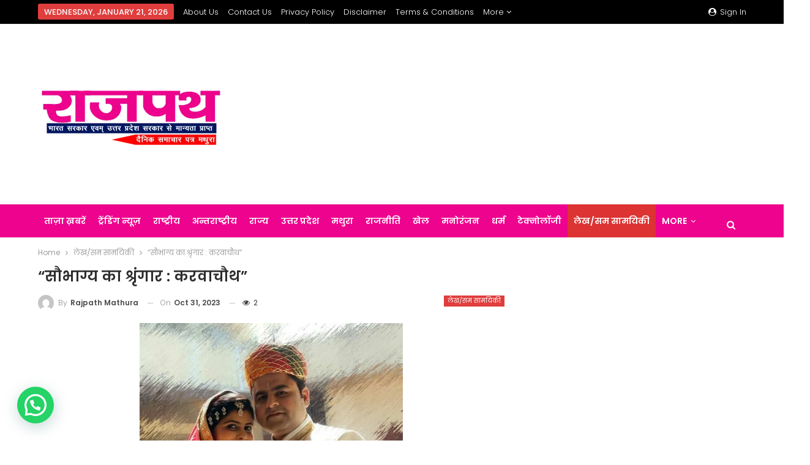

--- FILE ---
content_type: text/html; charset=UTF-8
request_url: https://www.rajpathmathura.com/raj-4324/
body_size: 29500
content:
	<!DOCTYPE html>
		<!--[if IE 8]>
	<html class="ie ie8" lang="en-US"> <![endif]-->
	<!--[if IE 9]>
	<html class="ie ie9" lang="en-US"> <![endif]-->
	<!--[if gt IE 9]><!-->
<html lang="en-US"> <!--<![endif]-->
	<head>
				<meta charset="UTF-8">
		<meta http-equiv="X-UA-Compatible" content="IE=edge">
		<meta name="viewport" content="width=device-width, initial-scale=1.0">
		<link rel="pingback" href="https://www.rajpathmathura.com/xmlrpc.php"/>

		<meta name='robots' content='index, follow, max-image-preview:large, max-snippet:-1, max-video-preview:-1' />

	<!-- This site is optimized with the Yoast SEO plugin v26.7 - https://yoast.com/wordpress/plugins/seo/ -->
	<title>“सौभाग्य का श्रृंगार : करवाचौथ” - Rajpath Mathura</title>
	<link rel="canonical" href="https://www.rajpathmathura.com/raj-4324/" />
	<meta property="og:locale" content="en_US" />
	<meta property="og:type" content="article" />
	<meta property="og:title" content="“सौभाग्य का श्रृंगार : करवाचौथ” - Rajpath Mathura" />
	<meta property="og:description" content="हमारा सनातन धर्म प्रत्येक रिश्तें को अनेकों रूप में श्रृंगारित करता है। करवाचौथ की पावनता भी कुछ अनूठी सी है। यह व्रत तो सौभाग्य के श्रृंगार का समय है। कितने अर्पण की भावना इस व्रत में निहित है। कठिन तपस्या करते हुए भूखे-प्यासे रहकर भी पति की लम्बी आयु के लिए अनवरत प्रार्थना करना, पूजन-अर्चन [&hellip;]" />
	<meta property="og:url" content="https://www.rajpathmathura.com/raj-4324/" />
	<meta property="og:site_name" content="Rajpath Mathura" />
	<meta property="article:published_time" content="2023-10-31T07:33:56+00:00" />
	<meta property="og:image" content="https://www.rajpathmathura.com/wp-content/uploads/2023/10/200-30.jpg" />
	<meta property="og:image:width" content="640" />
	<meta property="og:image:height" content="640" />
	<meta property="og:image:type" content="image/jpeg" />
	<meta name="author" content="Rajpath Mathura" />
	<meta name="twitter:card" content="summary_large_image" />
	<meta name="twitter:label1" content="Written by" />
	<meta name="twitter:data1" content="Rajpath Mathura" />
	<script type="application/ld+json" class="yoast-schema-graph">{"@context":"https://schema.org","@graph":[{"@type":"Article","@id":"https://www.rajpathmathura.com/raj-4324/#article","isPartOf":{"@id":"https://www.rajpathmathura.com/raj-4324/"},"author":{"name":"Rajpath Mathura","@id":"https://www.rajpathmathura.com/#/schema/person/9a63d1b06e31e9565e0934d8f399588f"},"headline":"“सौभाग्य का श्रृंगार : करवाचौथ”","datePublished":"2023-10-31T07:33:56+00:00","mainEntityOfPage":{"@id":"https://www.rajpathmathura.com/raj-4324/"},"wordCount":17,"image":{"@id":"https://www.rajpathmathura.com/raj-4324/#primaryimage"},"thumbnailUrl":"https://www.rajpathmathura.com/wp-content/uploads/2023/10/200-30.jpg","keywords":["#festival hindu","#karwa choth"],"articleSection":["लेख/सम सामयिकी"],"inLanguage":"en-US"},{"@type":"WebPage","@id":"https://www.rajpathmathura.com/raj-4324/","url":"https://www.rajpathmathura.com/raj-4324/","name":"“सौभाग्य का श्रृंगार : करवाचौथ” - Rajpath Mathura","isPartOf":{"@id":"https://www.rajpathmathura.com/#website"},"primaryImageOfPage":{"@id":"https://www.rajpathmathura.com/raj-4324/#primaryimage"},"image":{"@id":"https://www.rajpathmathura.com/raj-4324/#primaryimage"},"thumbnailUrl":"https://www.rajpathmathura.com/wp-content/uploads/2023/10/200-30.jpg","datePublished":"2023-10-31T07:33:56+00:00","author":{"@id":"https://www.rajpathmathura.com/#/schema/person/9a63d1b06e31e9565e0934d8f399588f"},"breadcrumb":{"@id":"https://www.rajpathmathura.com/raj-4324/#breadcrumb"},"inLanguage":"en-US","potentialAction":[{"@type":"ReadAction","target":["https://www.rajpathmathura.com/raj-4324/"]}]},{"@type":"ImageObject","inLanguage":"en-US","@id":"https://www.rajpathmathura.com/raj-4324/#primaryimage","url":"https://www.rajpathmathura.com/wp-content/uploads/2023/10/200-30.jpg","contentUrl":"https://www.rajpathmathura.com/wp-content/uploads/2023/10/200-30.jpg","width":640,"height":640},{"@type":"BreadcrumbList","@id":"https://www.rajpathmathura.com/raj-4324/#breadcrumb","itemListElement":[{"@type":"ListItem","position":1,"name":"Home","item":"https://www.rajpathmathura.com/"},{"@type":"ListItem","position":2,"name":"“सौभाग्य का श्रृंगार : करवाचौथ”"}]},{"@type":"WebSite","@id":"https://www.rajpathmathura.com/#website","url":"https://www.rajpathmathura.com/","name":"Rajpath Mathura","description":"भारत सरकार एवम् उत्तर प्रदेश सरकार से मान्यता प्राप्त दैनिक समाचार पत्र मथुरा","potentialAction":[{"@type":"SearchAction","target":{"@type":"EntryPoint","urlTemplate":"https://www.rajpathmathura.com/?s={search_term_string}"},"query-input":{"@type":"PropertyValueSpecification","valueRequired":true,"valueName":"search_term_string"}}],"inLanguage":"en-US"},{"@type":"Person","@id":"https://www.rajpathmathura.com/#/schema/person/9a63d1b06e31e9565e0934d8f399588f","name":"Rajpath Mathura","image":{"@type":"ImageObject","inLanguage":"en-US","@id":"https://www.rajpathmathura.com/#/schema/person/image/","url":"https://secure.gravatar.com/avatar/6d17b8632b0133565616d740761e2fc1cbfe670bbbcedf33673fe86b74d95664?s=96&d=mm&r=g","contentUrl":"https://secure.gravatar.com/avatar/6d17b8632b0133565616d740761e2fc1cbfe670bbbcedf33673fe86b74d95664?s=96&d=mm&r=g","caption":"Rajpath Mathura"},"url":"https://www.rajpathmathura.com/author/rajpathmathura/"}]}</script>
	<!-- / Yoast SEO plugin. -->


<link rel='dns-prefetch' href='//static.addtoany.com' />
<link rel='dns-prefetch' href='//fonts.googleapis.com' />
<link rel='dns-prefetch' href='//www.googletagmanager.com' />
<link rel='dns-prefetch' href='//pagead2.googlesyndication.com' />
<link rel="alternate" type="application/rss+xml" title="Rajpath Mathura &raquo; Feed" href="https://www.rajpathmathura.com/feed/" />
<link rel="alternate" title="oEmbed (JSON)" type="application/json+oembed" href="https://www.rajpathmathura.com/wp-json/oembed/1.0/embed?url=https%3A%2F%2Fwww.rajpathmathura.com%2Fraj-4324%2F" />
<link rel="alternate" title="oEmbed (XML)" type="text/xml+oembed" href="https://www.rajpathmathura.com/wp-json/oembed/1.0/embed?url=https%3A%2F%2Fwww.rajpathmathura.com%2Fraj-4324%2F&#038;format=xml" />
<!-- www.rajpathmathura.com is managing ads with Advanced Ads 2.0.16 – https://wpadvancedads.com/ --><script id="rajpa-ready">
			window.advanced_ads_ready=function(e,a){a=a||"complete";var d=function(e){return"interactive"===a?"loading"!==e:"complete"===e};d(document.readyState)?e():document.addEventListener("readystatechange",(function(a){d(a.target.readyState)&&e()}),{once:"interactive"===a})},window.advanced_ads_ready_queue=window.advanced_ads_ready_queue||[];		</script>
		<style id='wp-img-auto-sizes-contain-inline-css' type='text/css'>
img:is([sizes=auto i],[sizes^="auto," i]){contain-intrinsic-size:3000px 1500px}
/*# sourceURL=wp-img-auto-sizes-contain-inline-css */
</style>
<link rel='stylesheet' id='twb-open-sans-css' href='https://fonts.googleapis.com/css?family=Open+Sans%3A300%2C400%2C500%2C600%2C700%2C800&#038;display=swap&#038;ver=6.9' type='text/css' media='all' />
<link rel='stylesheet' id='twb-global-css' href='https://www.rajpathmathura.com/wp-content/plugins/slider-wd/booster/assets/css/global.css?ver=1.0.0' type='text/css' media='all' />
<style id='wp-emoji-styles-inline-css' type='text/css'>

	img.wp-smiley, img.emoji {
		display: inline !important;
		border: none !important;
		box-shadow: none !important;
		height: 1em !important;
		width: 1em !important;
		margin: 0 0.07em !important;
		vertical-align: -0.1em !important;
		background: none !important;
		padding: 0 !important;
	}
/*# sourceURL=wp-emoji-styles-inline-css */
</style>
<style id='wp-block-library-inline-css' type='text/css'>
:root{--wp-block-synced-color:#7a00df;--wp-block-synced-color--rgb:122,0,223;--wp-bound-block-color:var(--wp-block-synced-color);--wp-editor-canvas-background:#ddd;--wp-admin-theme-color:#007cba;--wp-admin-theme-color--rgb:0,124,186;--wp-admin-theme-color-darker-10:#006ba1;--wp-admin-theme-color-darker-10--rgb:0,107,160.5;--wp-admin-theme-color-darker-20:#005a87;--wp-admin-theme-color-darker-20--rgb:0,90,135;--wp-admin-border-width-focus:2px}@media (min-resolution:192dpi){:root{--wp-admin-border-width-focus:1.5px}}.wp-element-button{cursor:pointer}:root .has-very-light-gray-background-color{background-color:#eee}:root .has-very-dark-gray-background-color{background-color:#313131}:root .has-very-light-gray-color{color:#eee}:root .has-very-dark-gray-color{color:#313131}:root .has-vivid-green-cyan-to-vivid-cyan-blue-gradient-background{background:linear-gradient(135deg,#00d084,#0693e3)}:root .has-purple-crush-gradient-background{background:linear-gradient(135deg,#34e2e4,#4721fb 50%,#ab1dfe)}:root .has-hazy-dawn-gradient-background{background:linear-gradient(135deg,#faaca8,#dad0ec)}:root .has-subdued-olive-gradient-background{background:linear-gradient(135deg,#fafae1,#67a671)}:root .has-atomic-cream-gradient-background{background:linear-gradient(135deg,#fdd79a,#004a59)}:root .has-nightshade-gradient-background{background:linear-gradient(135deg,#330968,#31cdcf)}:root .has-midnight-gradient-background{background:linear-gradient(135deg,#020381,#2874fc)}:root{--wp--preset--font-size--normal:16px;--wp--preset--font-size--huge:42px}.has-regular-font-size{font-size:1em}.has-larger-font-size{font-size:2.625em}.has-normal-font-size{font-size:var(--wp--preset--font-size--normal)}.has-huge-font-size{font-size:var(--wp--preset--font-size--huge)}.has-text-align-center{text-align:center}.has-text-align-left{text-align:left}.has-text-align-right{text-align:right}.has-fit-text{white-space:nowrap!important}#end-resizable-editor-section{display:none}.aligncenter{clear:both}.items-justified-left{justify-content:flex-start}.items-justified-center{justify-content:center}.items-justified-right{justify-content:flex-end}.items-justified-space-between{justify-content:space-between}.screen-reader-text{border:0;clip-path:inset(50%);height:1px;margin:-1px;overflow:hidden;padding:0;position:absolute;width:1px;word-wrap:normal!important}.screen-reader-text:focus{background-color:#ddd;clip-path:none;color:#444;display:block;font-size:1em;height:auto;left:5px;line-height:normal;padding:15px 23px 14px;text-decoration:none;top:5px;width:auto;z-index:100000}html :where(.has-border-color){border-style:solid}html :where([style*=border-top-color]){border-top-style:solid}html :where([style*=border-right-color]){border-right-style:solid}html :where([style*=border-bottom-color]){border-bottom-style:solid}html :where([style*=border-left-color]){border-left-style:solid}html :where([style*=border-width]){border-style:solid}html :where([style*=border-top-width]){border-top-style:solid}html :where([style*=border-right-width]){border-right-style:solid}html :where([style*=border-bottom-width]){border-bottom-style:solid}html :where([style*=border-left-width]){border-left-style:solid}html :where(img[class*=wp-image-]){height:auto;max-width:100%}:where(figure){margin:0 0 1em}html :where(.is-position-sticky){--wp-admin--admin-bar--position-offset:var(--wp-admin--admin-bar--height,0px)}@media screen and (max-width:600px){html :where(.is-position-sticky){--wp-admin--admin-bar--position-offset:0px}}

/*# sourceURL=wp-block-library-inline-css */
</style><style id='global-styles-inline-css' type='text/css'>
:root{--wp--preset--aspect-ratio--square: 1;--wp--preset--aspect-ratio--4-3: 4/3;--wp--preset--aspect-ratio--3-4: 3/4;--wp--preset--aspect-ratio--3-2: 3/2;--wp--preset--aspect-ratio--2-3: 2/3;--wp--preset--aspect-ratio--16-9: 16/9;--wp--preset--aspect-ratio--9-16: 9/16;--wp--preset--color--black: #000000;--wp--preset--color--cyan-bluish-gray: #abb8c3;--wp--preset--color--white: #ffffff;--wp--preset--color--pale-pink: #f78da7;--wp--preset--color--vivid-red: #cf2e2e;--wp--preset--color--luminous-vivid-orange: #ff6900;--wp--preset--color--luminous-vivid-amber: #fcb900;--wp--preset--color--light-green-cyan: #7bdcb5;--wp--preset--color--vivid-green-cyan: #00d084;--wp--preset--color--pale-cyan-blue: #8ed1fc;--wp--preset--color--vivid-cyan-blue: #0693e3;--wp--preset--color--vivid-purple: #9b51e0;--wp--preset--gradient--vivid-cyan-blue-to-vivid-purple: linear-gradient(135deg,rgb(6,147,227) 0%,rgb(155,81,224) 100%);--wp--preset--gradient--light-green-cyan-to-vivid-green-cyan: linear-gradient(135deg,rgb(122,220,180) 0%,rgb(0,208,130) 100%);--wp--preset--gradient--luminous-vivid-amber-to-luminous-vivid-orange: linear-gradient(135deg,rgb(252,185,0) 0%,rgb(255,105,0) 100%);--wp--preset--gradient--luminous-vivid-orange-to-vivid-red: linear-gradient(135deg,rgb(255,105,0) 0%,rgb(207,46,46) 100%);--wp--preset--gradient--very-light-gray-to-cyan-bluish-gray: linear-gradient(135deg,rgb(238,238,238) 0%,rgb(169,184,195) 100%);--wp--preset--gradient--cool-to-warm-spectrum: linear-gradient(135deg,rgb(74,234,220) 0%,rgb(151,120,209) 20%,rgb(207,42,186) 40%,rgb(238,44,130) 60%,rgb(251,105,98) 80%,rgb(254,248,76) 100%);--wp--preset--gradient--blush-light-purple: linear-gradient(135deg,rgb(255,206,236) 0%,rgb(152,150,240) 100%);--wp--preset--gradient--blush-bordeaux: linear-gradient(135deg,rgb(254,205,165) 0%,rgb(254,45,45) 50%,rgb(107,0,62) 100%);--wp--preset--gradient--luminous-dusk: linear-gradient(135deg,rgb(255,203,112) 0%,rgb(199,81,192) 50%,rgb(65,88,208) 100%);--wp--preset--gradient--pale-ocean: linear-gradient(135deg,rgb(255,245,203) 0%,rgb(182,227,212) 50%,rgb(51,167,181) 100%);--wp--preset--gradient--electric-grass: linear-gradient(135deg,rgb(202,248,128) 0%,rgb(113,206,126) 100%);--wp--preset--gradient--midnight: linear-gradient(135deg,rgb(2,3,129) 0%,rgb(40,116,252) 100%);--wp--preset--font-size--small: 13px;--wp--preset--font-size--medium: 20px;--wp--preset--font-size--large: 36px;--wp--preset--font-size--x-large: 42px;--wp--preset--spacing--20: 0.44rem;--wp--preset--spacing--30: 0.67rem;--wp--preset--spacing--40: 1rem;--wp--preset--spacing--50: 1.5rem;--wp--preset--spacing--60: 2.25rem;--wp--preset--spacing--70: 3.38rem;--wp--preset--spacing--80: 5.06rem;--wp--preset--shadow--natural: 6px 6px 9px rgba(0, 0, 0, 0.2);--wp--preset--shadow--deep: 12px 12px 50px rgba(0, 0, 0, 0.4);--wp--preset--shadow--sharp: 6px 6px 0px rgba(0, 0, 0, 0.2);--wp--preset--shadow--outlined: 6px 6px 0px -3px rgb(255, 255, 255), 6px 6px rgb(0, 0, 0);--wp--preset--shadow--crisp: 6px 6px 0px rgb(0, 0, 0);}:where(.is-layout-flex){gap: 0.5em;}:where(.is-layout-grid){gap: 0.5em;}body .is-layout-flex{display: flex;}.is-layout-flex{flex-wrap: wrap;align-items: center;}.is-layout-flex > :is(*, div){margin: 0;}body .is-layout-grid{display: grid;}.is-layout-grid > :is(*, div){margin: 0;}:where(.wp-block-columns.is-layout-flex){gap: 2em;}:where(.wp-block-columns.is-layout-grid){gap: 2em;}:where(.wp-block-post-template.is-layout-flex){gap: 1.25em;}:where(.wp-block-post-template.is-layout-grid){gap: 1.25em;}.has-black-color{color: var(--wp--preset--color--black) !important;}.has-cyan-bluish-gray-color{color: var(--wp--preset--color--cyan-bluish-gray) !important;}.has-white-color{color: var(--wp--preset--color--white) !important;}.has-pale-pink-color{color: var(--wp--preset--color--pale-pink) !important;}.has-vivid-red-color{color: var(--wp--preset--color--vivid-red) !important;}.has-luminous-vivid-orange-color{color: var(--wp--preset--color--luminous-vivid-orange) !important;}.has-luminous-vivid-amber-color{color: var(--wp--preset--color--luminous-vivid-amber) !important;}.has-light-green-cyan-color{color: var(--wp--preset--color--light-green-cyan) !important;}.has-vivid-green-cyan-color{color: var(--wp--preset--color--vivid-green-cyan) !important;}.has-pale-cyan-blue-color{color: var(--wp--preset--color--pale-cyan-blue) !important;}.has-vivid-cyan-blue-color{color: var(--wp--preset--color--vivid-cyan-blue) !important;}.has-vivid-purple-color{color: var(--wp--preset--color--vivid-purple) !important;}.has-black-background-color{background-color: var(--wp--preset--color--black) !important;}.has-cyan-bluish-gray-background-color{background-color: var(--wp--preset--color--cyan-bluish-gray) !important;}.has-white-background-color{background-color: var(--wp--preset--color--white) !important;}.has-pale-pink-background-color{background-color: var(--wp--preset--color--pale-pink) !important;}.has-vivid-red-background-color{background-color: var(--wp--preset--color--vivid-red) !important;}.has-luminous-vivid-orange-background-color{background-color: var(--wp--preset--color--luminous-vivid-orange) !important;}.has-luminous-vivid-amber-background-color{background-color: var(--wp--preset--color--luminous-vivid-amber) !important;}.has-light-green-cyan-background-color{background-color: var(--wp--preset--color--light-green-cyan) !important;}.has-vivid-green-cyan-background-color{background-color: var(--wp--preset--color--vivid-green-cyan) !important;}.has-pale-cyan-blue-background-color{background-color: var(--wp--preset--color--pale-cyan-blue) !important;}.has-vivid-cyan-blue-background-color{background-color: var(--wp--preset--color--vivid-cyan-blue) !important;}.has-vivid-purple-background-color{background-color: var(--wp--preset--color--vivid-purple) !important;}.has-black-border-color{border-color: var(--wp--preset--color--black) !important;}.has-cyan-bluish-gray-border-color{border-color: var(--wp--preset--color--cyan-bluish-gray) !important;}.has-white-border-color{border-color: var(--wp--preset--color--white) !important;}.has-pale-pink-border-color{border-color: var(--wp--preset--color--pale-pink) !important;}.has-vivid-red-border-color{border-color: var(--wp--preset--color--vivid-red) !important;}.has-luminous-vivid-orange-border-color{border-color: var(--wp--preset--color--luminous-vivid-orange) !important;}.has-luminous-vivid-amber-border-color{border-color: var(--wp--preset--color--luminous-vivid-amber) !important;}.has-light-green-cyan-border-color{border-color: var(--wp--preset--color--light-green-cyan) !important;}.has-vivid-green-cyan-border-color{border-color: var(--wp--preset--color--vivid-green-cyan) !important;}.has-pale-cyan-blue-border-color{border-color: var(--wp--preset--color--pale-cyan-blue) !important;}.has-vivid-cyan-blue-border-color{border-color: var(--wp--preset--color--vivid-cyan-blue) !important;}.has-vivid-purple-border-color{border-color: var(--wp--preset--color--vivid-purple) !important;}.has-vivid-cyan-blue-to-vivid-purple-gradient-background{background: var(--wp--preset--gradient--vivid-cyan-blue-to-vivid-purple) !important;}.has-light-green-cyan-to-vivid-green-cyan-gradient-background{background: var(--wp--preset--gradient--light-green-cyan-to-vivid-green-cyan) !important;}.has-luminous-vivid-amber-to-luminous-vivid-orange-gradient-background{background: var(--wp--preset--gradient--luminous-vivid-amber-to-luminous-vivid-orange) !important;}.has-luminous-vivid-orange-to-vivid-red-gradient-background{background: var(--wp--preset--gradient--luminous-vivid-orange-to-vivid-red) !important;}.has-very-light-gray-to-cyan-bluish-gray-gradient-background{background: var(--wp--preset--gradient--very-light-gray-to-cyan-bluish-gray) !important;}.has-cool-to-warm-spectrum-gradient-background{background: var(--wp--preset--gradient--cool-to-warm-spectrum) !important;}.has-blush-light-purple-gradient-background{background: var(--wp--preset--gradient--blush-light-purple) !important;}.has-blush-bordeaux-gradient-background{background: var(--wp--preset--gradient--blush-bordeaux) !important;}.has-luminous-dusk-gradient-background{background: var(--wp--preset--gradient--luminous-dusk) !important;}.has-pale-ocean-gradient-background{background: var(--wp--preset--gradient--pale-ocean) !important;}.has-electric-grass-gradient-background{background: var(--wp--preset--gradient--electric-grass) !important;}.has-midnight-gradient-background{background: var(--wp--preset--gradient--midnight) !important;}.has-small-font-size{font-size: var(--wp--preset--font-size--small) !important;}.has-medium-font-size{font-size: var(--wp--preset--font-size--medium) !important;}.has-large-font-size{font-size: var(--wp--preset--font-size--large) !important;}.has-x-large-font-size{font-size: var(--wp--preset--font-size--x-large) !important;}
/*# sourceURL=global-styles-inline-css */
</style>

<style id='classic-theme-styles-inline-css' type='text/css'>
/*! This file is auto-generated */
.wp-block-button__link{color:#fff;background-color:#32373c;border-radius:9999px;box-shadow:none;text-decoration:none;padding:calc(.667em + 2px) calc(1.333em + 2px);font-size:1.125em}.wp-block-file__button{background:#32373c;color:#fff;text-decoration:none}
/*# sourceURL=/wp-includes/css/classic-themes.min.css */
</style>
<link rel='stylesheet' id='contact-form-7-css' href='https://www.rajpathmathura.com/wp-content/plugins/contact-form-7/includes/css/styles.css?ver=6.1.4' type='text/css' media='all' />
<link rel='stylesheet' id='wp_automatic_gallery_style-css' href='https://www.rajpathmathura.com/wp-content/plugins/wp-automatic/css/wp-automatic.css?ver=1.0.0' type='text/css' media='all' />
<link rel='stylesheet' id='addtoany-css' href='https://www.rajpathmathura.com/wp-content/plugins/add-to-any/addtoany.min.css?ver=1.16' type='text/css' media='all' />
<link rel='stylesheet' id='better-framework-main-fonts-css' href='https://fonts.googleapis.com/css?family=Poppins:400,300,600,500%7CRoboto+Slab:400,700%7CRoboto:400&#038;display=swap' type='text/css' media='all' />
<script type="text/javascript" src="https://www.rajpathmathura.com/wp-includes/js/jquery/jquery.min.js?ver=3.7.1" id="jquery-core-js"></script>
<script type="text/javascript" src="https://www.rajpathmathura.com/wp-includes/js/jquery/jquery-migrate.min.js?ver=3.4.1" id="jquery-migrate-js"></script>
<script type="text/javascript" src="https://www.rajpathmathura.com/wp-content/plugins/slider-wd/booster/assets/js/circle-progress.js?ver=1.2.2" id="twb-circle-js"></script>
<script type="text/javascript" id="twb-global-js-extra">
/* <![CDATA[ */
var twb = {"nonce":"c1bbbba516","ajax_url":"https://www.rajpathmathura.com/wp-admin/admin-ajax.php","plugin_url":"https://www.rajpathmathura.com/wp-content/plugins/slider-wd/booster","href":"https://www.rajpathmathura.com/wp-admin/admin.php?page=twb_slider_wd"};
var twb = {"nonce":"c1bbbba516","ajax_url":"https://www.rajpathmathura.com/wp-admin/admin-ajax.php","plugin_url":"https://www.rajpathmathura.com/wp-content/plugins/slider-wd/booster","href":"https://www.rajpathmathura.com/wp-admin/admin.php?page=twb_slider_wd"};
//# sourceURL=twb-global-js-extra
/* ]]> */
</script>
<script type="text/javascript" src="https://www.rajpathmathura.com/wp-content/plugins/slider-wd/booster/assets/js/global.js?ver=1.0.0" id="twb-global-js"></script>
<script type="text/javascript" id="addtoany-core-js-before">
/* <![CDATA[ */
window.a2a_config=window.a2a_config||{};a2a_config.callbacks=[];a2a_config.overlays=[];a2a_config.templates={};

//# sourceURL=addtoany-core-js-before
/* ]]> */
</script>
<script type="text/javascript" defer src="https://static.addtoany.com/menu/page.js" id="addtoany-core-js"></script>
<script type="text/javascript" defer src="https://www.rajpathmathura.com/wp-content/plugins/add-to-any/addtoany.min.js?ver=1.1" id="addtoany-jquery-js"></script>
<script type="text/javascript" src="https://www.rajpathmathura.com/wp-content/plugins/wp-automatic/js/main-front.js?ver=6.9" id="wp_automatic_gallery-js"></script>
<link rel="https://api.w.org/" href="https://www.rajpathmathura.com/wp-json/" /><link rel="alternate" title="JSON" type="application/json" href="https://www.rajpathmathura.com/wp-json/wp/v2/posts/55687" /><link rel="EditURI" type="application/rsd+xml" title="RSD" href="https://www.rajpathmathura.com/xmlrpc.php?rsd" />
<meta name="generator" content="WordPress 6.9" />
<link rel='shortlink' href='https://www.rajpathmathura.com/?p=55687' />
<meta name="generator" content="Site Kit by Google 1.170.0" />
<!-- Google AdSense meta tags added by Site Kit -->
<meta name="google-adsense-platform-account" content="ca-host-pub-2644536267352236">
<meta name="google-adsense-platform-domain" content="sitekit.withgoogle.com">
<!-- End Google AdSense meta tags added by Site Kit -->
      <meta name="onesignal" content="wordpress-plugin"/>
            <script>

      window.OneSignalDeferred = window.OneSignalDeferred || [];

      OneSignalDeferred.push(function(OneSignal) {
        var oneSignal_options = {};
        window._oneSignalInitOptions = oneSignal_options;

        oneSignal_options['serviceWorkerParam'] = { scope: '/wp-content/plugins/onesignal-free-web-push-notifications/sdk_files/push/onesignal/' };
oneSignal_options['serviceWorkerPath'] = 'OneSignalSDKWorker.js';

        OneSignal.Notifications.setDefaultUrl("https://www.rajpathmathura.com");

        oneSignal_options['wordpress'] = true;
oneSignal_options['appId'] = '3863d826-8826-4fad-8921-45a42a843516';
oneSignal_options['allowLocalhostAsSecureOrigin'] = true;
oneSignal_options['welcomeNotification'] = { };
oneSignal_options['welcomeNotification']['title'] = "";
oneSignal_options['welcomeNotification']['message'] = "";
oneSignal_options['path'] = "https://www.rajpathmathura.com/wp-content/plugins/onesignal-free-web-push-notifications/sdk_files/";
oneSignal_options['promptOptions'] = { };
oneSignal_options['notifyButton'] = { };
oneSignal_options['notifyButton']['enable'] = true;
oneSignal_options['notifyButton']['position'] = 'bottom-right';
oneSignal_options['notifyButton']['theme'] = 'default';
oneSignal_options['notifyButton']['size'] = 'medium';
oneSignal_options['notifyButton']['showCredit'] = true;
oneSignal_options['notifyButton']['text'] = {};
              OneSignal.init(window._oneSignalInitOptions);
              OneSignal.Slidedown.promptPush()      });

      function documentInitOneSignal() {
        var oneSignal_elements = document.getElementsByClassName("OneSignal-prompt");

        var oneSignalLinkClickHandler = function(event) { OneSignal.Notifications.requestPermission(); event.preventDefault(); };        for(var i = 0; i < oneSignal_elements.length; i++)
          oneSignal_elements[i].addEventListener('click', oneSignalLinkClickHandler, false);
      }

      if (document.readyState === 'complete') {
           documentInitOneSignal();
      }
      else {
           window.addEventListener("load", function(event){
               documentInitOneSignal();
          });
      }
    </script>
<meta name="generator" content="Powered by WPBakery Page Builder - drag and drop page builder for WordPress."/>
<script type="application/ld+json">{
    "@context": "http://schema.org/",
    "@type": "Organization",
    "@id": "#organization",
    "logo": {
        "@type": "ImageObject",
        "url": "https://www.rajpathmathura.com/wp-content/uploads/2020/07/Rajpath-Mathura-new-logo-website.png"
    },
    "url": "https://www.rajpathmathura.com/",
    "name": "Rajpath Mathura",
    "description": "\u092d\u093e\u0930\u0924 \u0938\u0930\u0915\u093e\u0930 \u090f\u0935\u092e\u094d \u0909\u0924\u094d\u0924\u0930 \u092a\u094d\u0930\u0926\u0947\u0936 \u0938\u0930\u0915\u093e\u0930 \u0938\u0947 \u092e\u093e\u0928\u094d\u092f\u0924\u093e \u092a\u094d\u0930\u093e\u092a\u094d\u0924 \u0926\u0948\u0928\u093f\u0915 \u0938\u092e\u093e\u091a\u093e\u0930 \u092a\u0924\u094d\u0930 \u092e\u0925\u0941\u0930\u093e"
}</script>
<script type="application/ld+json">{
    "@context": "http://schema.org/",
    "@type": "WebSite",
    "name": "Rajpath Mathura",
    "alternateName": "\u092d\u093e\u0930\u0924 \u0938\u0930\u0915\u093e\u0930 \u090f\u0935\u092e\u094d \u0909\u0924\u094d\u0924\u0930 \u092a\u094d\u0930\u0926\u0947\u0936 \u0938\u0930\u0915\u093e\u0930 \u0938\u0947 \u092e\u093e\u0928\u094d\u092f\u0924\u093e \u092a\u094d\u0930\u093e\u092a\u094d\u0924 \u0926\u0948\u0928\u093f\u0915 \u0938\u092e\u093e\u091a\u093e\u0930 \u092a\u0924\u094d\u0930 \u092e\u0925\u0941\u0930\u093e",
    "url": "https://www.rajpathmathura.com/"
}</script>
<script type="application/ld+json">{
    "@context": "http://schema.org/",
    "@type": "BlogPosting",
    "headline": "\u201c\u0938\u094c\u092d\u093e\u0917\u094d\u092f \u0915\u093e \u0936\u094d\u0930\u0943\u0902\u0917\u093e\u0930 : \u0915\u0930\u0935\u093e\u091a\u094c\u0925\u201d",
    "description": "      \u0939\u092e\u093e\u0930\u093e \u0938\u0928\u093e\u0924\u0928 \u0927\u0930\u094d\u092e \u092a\u094d\u0930\u0924\u094d\u092f\u0947\u0915 \u0930\u093f\u0936\u094d\u0924\u0947\u0902 \u0915\u094b \u0905\u0928\u0947\u0915\u094b\u0902 \u0930\u0942\u092a \u092e\u0947\u0902 \u0936\u094d\u0930\u0943\u0902\u0917\u093e\u0930\u093f\u0924 \u0915\u0930\u0924\u093e \u0939\u0948\u0964 \u0915\u0930\u0935\u093e\u091a\u094c\u0925 \u0915\u0940 \u092a\u093e\u0935\u0928\u0924\u093e \u092d\u0940 \u0915\u0941\u091b \u0905\u0928\u0942\u0920\u0940 \u0938\u0940 \u0939\u0948\u0964 \u092f\u0939 \u0935\u094d\u0930\u0924 \u0924\u094b \u0938\u094c\u092d\u093e\u0917\u094d\u092f \u0915\u0947 \u0936\u094d\u0930\u0943\u0902\u0917\u093e\u0930 \u0915\u093e \u0938\u092e\u092f \u0939\u0948\u0964 \u0915\u093f\u0924\u0928\u0947 \u0905\u0930\u094d\u092a\u0923 \u0915\u0940 \u092d\u093e\u0935\u0928\u093e \u0907\u0938 \u0935\u094d\u0930\u0924 \u092e\u0947\u0902 \u0928\u093f\u0939\u093f\u0924 \u0939\u0948\u0964 \u0915\u0920\u093f\u0928 \u0924\u092a\u0938\u094d\u092f\u093e \u0915\u0930\u0924\u0947 \u0939\u0941\u090f \u092d\u0942\u0916\u0947-\u092a\u094d\u092f\u093e\u0938\u0947 \u0930\u0939\u0915\u0930 \u092d\u0940 \u092a\u0924\u093f \u0915\u0940 \u0932",
    "datePublished": "2023-10-31",
    "dateModified": "2023-10-31",
    "author": {
        "@type": "Person",
        "@id": "#person-RajpathMathura",
        "name": "Rajpath Mathura"
    },
    "image": "https://www.rajpathmathura.com/wp-content/uploads/2023/10/200-30.jpg",
    "publisher": {
        "@id": "#organization"
    },
    "mainEntityOfPage": "https://www.rajpathmathura.com/raj-4324/"
}</script>

<!-- Google AdSense snippet added by Site Kit -->
<script type="text/javascript" async="async" src="https://pagead2.googlesyndication.com/pagead/js/adsbygoogle.js?client=ca-pub-6593299634281442&amp;host=ca-host-pub-2644536267352236" crossorigin="anonymous"></script>

<!-- End Google AdSense snippet added by Site Kit -->
<link rel='stylesheet' id='bf-minifed-css-1' href='https://www.rajpathmathura.com/wp-content/bs-booster-cache/b84b6870b9f73b97d1b5d7b37d1c7297.css' type='text/css' media='all' />
<link rel='stylesheet' id='7.12.0-rc2-1768842630' href='https://www.rajpathmathura.com/wp-content/bs-booster-cache/e03999181b699c8eb80e1aa8f5e3a0c4.css' type='text/css' media='all' />

<!-- BetterFramework Head Inline CSS -->
<style>
.site-footer .copy-footer {
    padding: 0px 0 0px;
}
.site-footer .copy-1, .site-footer .copy-2 {
    color: #fff !important;
    margin-top: 5px;
}
.site-header.site-header.header-style-2 .main-menu>li>a {
    padding: 0 10px;
    z-index: 0;
}

</style>
<!-- /BetterFramework Head Inline CSS-->
<noscript><style> .wpb_animate_when_almost_visible { opacity: 1; }</style></noscript>	<link rel='stylesheet' id='joinchat-css' href='https://www.rajpathmathura.com/wp-content/plugins/creame-whatsapp-me/public/css/joinchat-btn.min.css?ver=6.0.9' type='text/css' media='all' />
<style id='joinchat-inline-css' type='text/css'>
.joinchat{--ch:142;--cs:70%;--cl:49%;--bw:1}
/*# sourceURL=joinchat-inline-css */
</style>
</head>

<body class="wp-singular post-template-default single single-post postid-55687 single-format-standard wp-theme-publisher bs-theme bs-publisher bs-publisher-better-mag active-light-box ltr close-rh page-layout-2-col page-layout-2-col-right boxed main-menu-sticky-smart main-menu-full-width active-ajax-search single-prim-cat-56 single-cat-56  bs-show-ha bs-show-ha-a wpb-js-composer js-comp-ver-6.7.0 vc_responsive bs-ll-a aa-prefix-rajpa-" dir="ltr">
		<div class="main-wrap content-main-wrap">
			<header id="header" class="site-header header-style-2 full-width" itemscope="itemscope" itemtype="https://schema.org/WPHeader">

		<section class="topbar topbar-style-1 hidden-xs hidden-xs">
	<div class="content-wrap">
		<div class="container">
			<div class="topbar-inner clearfix">

									<div class="section-links">
													<a class="topbar-sign-in "
							   data-toggle="modal" data-target="#bsLoginModal">
								<i class="fa fa-user-circle"></i> Sign in							</a>

							<div class="modal sign-in-modal fade" id="bsLoginModal" tabindex="-1" role="dialog"
							     style="display: none">
								<div class="modal-dialog" role="document">
									<div class="modal-content">
											<span class="close-modal" data-dismiss="modal" aria-label="Close"><i
														class="fa fa-close"></i></span>
										<div class="modal-body">
											<div id="form_73140_" class="bs-shortcode bs-login-shortcode ">
		<div class="bs-login bs-type-login"  style="display:none">

					<div class="bs-login-panel bs-login-sign-panel bs-current-login-panel">
								<form name="loginform"
				      action="https://www.rajpathmathura.com/wp-login.php" method="post">

					
					<div class="login-header">
						<span class="login-icon fa fa-user-circle main-color"></span>
						<p>Welcome, Login to your account.</p>
					</div>
					
					<div class="login-field login-username">
						<input type="text" name="log" id="form_73140_user_login" class="input"
						       value="" size="20"
						       placeholder="Username or Email..." required/>
					</div>

					<div class="login-field login-password">
						<input type="password" name="pwd" id="form_73140_user_pass"
						       class="input"
						       value="" size="20" placeholder="Password..."
						       required/>
					</div>

					
					<div class="login-field">
						<a href="https://www.rajpathmathura.com/wp-login.php?action=lostpassword&redirect_to=https%3A%2F%2Fwww.rajpathmathura.com%2Fraj-4324%2F"
						   class="go-reset-panel">Forget password?</a>

													<span class="login-remember">
							<input class="remember-checkbox" name="rememberme" type="checkbox"
							       id="form_73140_rememberme"
							       value="forever"  />
							<label class="remember-label">Remember me</label>
						</span>
											</div>

					
					<div class="login-field login-submit">
						<input type="submit" name="wp-submit"
						       class="button-primary login-btn"
						       value="Log In"/>
						<input type="hidden" name="redirect_to" value="https://www.rajpathmathura.com/raj-4324/"/>
					</div>

									</form>
			</div>

			<div class="bs-login-panel bs-login-reset-panel">

				<span class="go-login-panel"><i
							class="fa fa-angle-left"></i> Sign in</span>

				<div class="bs-login-reset-panel-inner">
					<div class="login-header">
						<span class="login-icon fa fa-support"></span>
						<p>Recover your password.</p>
						<p>A password will be e-mailed to you.</p>
					</div>
										<form name="lostpasswordform" id="form_73140_lostpasswordform"
					      action="https://www.rajpathmathura.com/wp-login.php?action=lostpassword"
					      method="post">

						<div class="login-field reset-username">
							<input type="text" name="user_login" class="input" value=""
							       placeholder="Username or Email..."
							       required/>
						</div>

						
						<div class="login-field reset-submit">

							<input type="hidden" name="redirect_to" value=""/>
							<input type="submit" name="wp-submit" class="login-btn"
							       value="Send My Password"/>

						</div>
					</form>
				</div>
			</div>
			</div>
	</div>
										</div>
									</div>
								</div>
							</div>
												</div>
				
				<div class="section-menu">
						<div id="menu-top" class="menu top-menu-wrapper" role="navigation" itemscope="itemscope" itemtype="https://schema.org/SiteNavigationElement">
		<nav class="top-menu-container">

			<ul id="top-navigation" class="top-menu menu clearfix bsm-pure">
									<li id="topbar-date" class="menu-item menu-item-date">
					<span
						class="topbar-date">Wednesday, January 21, 2026</span>
					</li>
					<li id="menu-item-370" class="menu-item menu-item-type-post_type menu-item-object-page better-anim-fade menu-item-370"><a href="https://www.rajpathmathura.com/about-us/">About Us</a></li>
<li id="menu-item-369" class="menu-item menu-item-type-post_type menu-item-object-page better-anim-fade menu-item-369"><a href="https://www.rajpathmathura.com/contact-us/">Contact Us</a></li>
<li id="menu-item-12809" class="menu-item menu-item-type-post_type menu-item-object-page menu-item-privacy-policy better-anim-fade menu-item-12809"><a href="https://www.rajpathmathura.com/privacy-policy/">Privacy Policy</a></li>
<li id="menu-item-12810" class="menu-item menu-item-type-post_type menu-item-object-page better-anim-fade menu-item-12810"><a href="https://www.rajpathmathura.com/disclaimer/">Disclaimer</a></li>
<li id="menu-item-12811" class="menu-item menu-item-type-post_type menu-item-object-page better-anim-fade menu-item-12811"><a href="https://www.rajpathmathura.com/terms-conditions/">Terms &#038; Conditions</a></li>
<li id="menu-item-92398" class="menu-item menu-item-type-custom menu-item-object-custom better-anim-fade menu-item-92398"><a href="http://epaper.rajpathmathura.com">Epaper</a></li>
			</ul>

		</nav>
	</div>
				</div>
			</div>
		</div>
	</div>
</section>
		<div class="header-inner">
			<div class="content-wrap">
				<div class="container">
					<div class="row">
						<div class="row-height">
							<div class="logo-col col-xs-4">
								<div class="col-inside">
									<div id="site-branding" class="site-branding">
	<p  id="site-title" class="logo h1 img-logo">
	<a href="https://www.rajpathmathura.com/" itemprop="url" rel="home">
					<img id="site-logo" src="https://www.rajpathmathura.com/wp-content/uploads/2020/07/Rajpath-Mathura-new-logo-website.png"
			     alt="Rajpath Mathura"  />

			<span class="site-title">Rajpath Mathura - भारत सरकार एवम् उत्तर प्रदेश सरकार से मान्यता प्राप्त दैनिक समाचार पत्र मथुरा</span>
				</a>
</p>
</div><!-- .site-branding -->
								</div>
							</div>
															<div class="sidebar-col col-xs-8">
									<div class="col-inside">
										<aside id="sidebar" class="sidebar" role="complementary" itemscope="itemscope" itemtype="https://schema.org/WPSideBar">
											<div class="axv axv-pubadban axv-show-desktop axv-show-tablet-portrait axv-show-tablet-landscape axv-show-phone axv-loc-header_aside_logo axv-align-right axv-column-1 axv-clearfix no-bg-box-model"><div id="axv-854-1599754009" class="axv-container axv-type-code " itemscope="" itemtype="https://schema.org/WPAdBlock" data-adid="854" data-type="code"><div id="axv-854-1599754009-place"></div><script src="//pagead2.googlesyndication.com/pagead/js/adsbygoogle.js"></script><script type="text/javascript">var betterads_screen_width = document.body.clientWidth;betterads_el = document.getElementById('axv-854-1599754009');             if (betterads_el.getBoundingClientRect().width) {     betterads_el_width_raw = betterads_el_width = betterads_el.getBoundingClientRect().width;    } else {     betterads_el_width_raw = betterads_el_width = betterads_el.offsetWidth;    }        var size = ["125", "125"];    if ( betterads_el_width >= 728 )      betterads_el_width = ["728", "90"];    else if ( betterads_el_width >= 468 )     betterads_el_width = ["468", "60"];    else if ( betterads_el_width >= 336 )     betterads_el_width = ["336", "280"];    else if ( betterads_el_width >= 300 )     betterads_el_width = ["300", "250"];    else if ( betterads_el_width >= 250 )     betterads_el_width = ["250", "250"];    else if ( betterads_el_width >= 200 )     betterads_el_width = ["200", "200"];    else if ( betterads_el_width >= 180 )     betterads_el_width = ["180", "150"]; if ( betterads_screen_width >= 1140 ) { document.getElementById('axv-854-1599754009-place').innerHTML = '<ins class="adsbygoogle" style="display:block;"  data-ad-client="ca-pub-7140600555125356"  data-ad-slot="4214613491"  data-full-width-responsive="true"  data-ad-format="auto" ></ins>';         (adsbygoogle = window.adsbygoogle || []).push({});}else if ( betterads_screen_width >= 1019  && betterads_screen_width < 1140 ) { document.getElementById('axv-854-1599754009-place').innerHTML = '<ins class="adsbygoogle" style="display:block;"  data-ad-client="ca-pub-7140600555125356"  data-ad-slot="4214613491"  data-full-width-responsive="true"  data-ad-format="auto" ></ins>';         (adsbygoogle = window.adsbygoogle || []).push({});}else if ( betterads_screen_width >= 768  && betterads_screen_width < 1019 ) { document.getElementById('axv-854-1599754009-place').innerHTML = '<ins class="adsbygoogle" style="display:block;"  data-ad-client="ca-pub-7140600555125356"  data-ad-slot="4214613491"  data-full-width-responsive="true"  data-ad-format="auto" ></ins>';         (adsbygoogle = window.adsbygoogle || []).push({});}else if ( betterads_screen_width < 768 ) { document.getElementById('axv-854-1599754009-place').innerHTML = '<ins class="adsbygoogle" style="display:block;"  data-ad-client="ca-pub-7140600555125356"  data-ad-slot="4214613491"  data-full-width-responsive="true"  data-ad-format="auto" ></ins>';         (adsbygoogle = window.adsbygoogle || []).push({});}</script></div></div>										</aside>
									</div>
								</div>
														</div>
					</div>
				</div>
			</div>
		</div>

		<div id="menu-main" class="menu main-menu-wrapper show-search-item menu-actions-btn-width-1" role="navigation" itemscope="itemscope" itemtype="https://schema.org/SiteNavigationElement">
	<div class="main-menu-inner">
		<div class="content-wrap">
			<div class="container">

				<nav class="main-menu-container">
					<ul id="main-navigation" class="main-menu menu bsm-pure clearfix">
						<li id="menu-item-1743" class="menu-item menu-item-type-taxonomy menu-item-object-category menu-term-47 better-anim-fade menu-item-1743"><a href="https://www.rajpathmathura.com/category/latest-news/">ताज़ा ख़बरें</a></li>
<li id="menu-item-1742" class="menu-item menu-item-type-taxonomy menu-item-object-category menu-term-48 better-anim-fade menu-item-1742"><a href="https://www.rajpathmathura.com/category/trending-news/">ट्रेंडिंग न्यूज़</a></li>
<li id="menu-item-1751" class="menu-item menu-item-type-taxonomy menu-item-object-category menu-term-43 better-anim-fade menu-item-1751"><a href="https://www.rajpathmathura.com/category/national-news/">राष्ट्रीय</a></li>
<li id="menu-item-1737" class="menu-item menu-item-type-taxonomy menu-item-object-category menu-term-51 better-anim-fade menu-item-1737"><a href="https://www.rajpathmathura.com/category/international-news/">अन्तराष्ट्रीय</a></li>
<li id="menu-item-1749" class="menu-item menu-item-type-taxonomy menu-item-object-category menu-term-44 better-anim-fade menu-item-1749"><a href="https://www.rajpathmathura.com/category/state-news/">राज्य</a></li>
<li id="menu-item-4979" class="menu-item menu-item-type-taxonomy menu-item-object-category menu-term-76 better-anim-fade menu-item-4979"><a href="https://www.rajpathmathura.com/category/uttar-pradesh/">उत्तर प्रदेश</a></li>
<li id="menu-item-4977" class="menu-item menu-item-type-taxonomy menu-item-object-category menu-term-53 better-anim-fade menu-item-4977"><a href="https://www.rajpathmathura.com/category/mathura-news/">मथुरा</a></li>
<li id="menu-item-1748" class="menu-item menu-item-type-taxonomy menu-item-object-category menu-term-45 better-anim-fade menu-item-1748"><a href="https://www.rajpathmathura.com/category/political-news/">राजनीति</a></li>
<li id="menu-item-1740" class="menu-item menu-item-type-taxonomy menu-item-object-category menu-term-50 better-anim-fade menu-item-1740"><a href="https://www.rajpathmathura.com/category/sports-news/">खेल</a></li>
<li id="menu-item-1747" class="menu-item menu-item-type-taxonomy menu-item-object-category menu-term-46 better-anim-fade menu-item-1747"><a href="https://www.rajpathmathura.com/category/entertainment-news/">मनोरंजन</a></li>
<li id="menu-item-1744" class="menu-item menu-item-type-taxonomy menu-item-object-category menu-term-54 better-anim-fade menu-item-1744"><a href="https://www.rajpathmathura.com/category/dharm/">धर्म</a></li>
<li id="menu-item-1741" class="menu-item menu-item-type-taxonomy menu-item-object-category menu-term-49 better-anim-fade menu-item-1741"><a href="https://www.rajpathmathura.com/category/technology-news/">टेक्नोलॉजी</a></li>
<li id="menu-item-1752" class="menu-item menu-item-type-taxonomy menu-item-object-category current-post-ancestor current-menu-parent current-post-parent menu-term-56 better-anim-fade menu-item-1752"><a href="https://www.rajpathmathura.com/category/lekh-sam-samyiki/">लेख/सम सामयिकी</a></li>
<li id="menu-item-1754" class="menu-item menu-item-type-post_type menu-item-object-page better-anim-fade menu-item-1754"><a href="https://www.rajpathmathura.com/rashifal/">राशिफल</a></li>
<li id="menu-item-1735" class="menu-item menu-item-type-taxonomy menu-item-object-category menu-term-74 better-anim-fade menu-item-1735"><a href="https://www.rajpathmathura.com/category/english-news/">English News</a></li>
					</ul><!-- #main-navigation -->
											<div class="menu-action-buttons width-1">
															<div class="search-container close">
									<span class="search-handler"><i class="fa fa-search"></i></span>

									<div class="search-box clearfix">
										<form role="search" method="get" class="search-form clearfix" action="https://www.rajpathmathura.com">
	<input type="search" class="search-field"
	       placeholder="Search..."
	       value="" name="s"
	       title="Search for:"
	       autocomplete="off">
	<input type="submit" class="search-submit" value="Search">
</form><!-- .search-form -->
									</div>
								</div>
														</div>
										</nav><!-- .main-menu-container -->

			</div>
		</div>
	</div>
</div><!-- .menu -->
	</header><!-- .header -->
	<div class="rh-header clearfix light deferred-block-exclude">
		<div class="rh-container clearfix">

			<div class="menu-container close">
				<span class="menu-handler"><span class="lines"></span></span>
			</div><!-- .menu-container -->

			<div class="logo-container rh-img-logo">
				<a href="https://www.rajpathmathura.com/" itemprop="url" rel="home">
											<img src="https://www.rajpathmathura.com/wp-content/uploads/2020/07/Rajpath-Mathura-new-logo-website.png"
						     alt="Rajpath Mathura"  />				</a>
			</div><!-- .logo-container -->
		</div><!-- .rh-container -->
	</div><!-- .rh-header -->
<nav role="navigation" aria-label="Breadcrumbs" class="bf-breadcrumb clearfix bc-top-style"><div class="container bf-breadcrumb-container"><ul class="bf-breadcrumb-items" itemscope itemtype="http://schema.org/BreadcrumbList"><meta name="numberOfItems" content="3" /><meta name="itemListOrder" content="Ascending" /><li itemprop="itemListElement" itemscope itemtype="http://schema.org/ListItem" class="bf-breadcrumb-item bf-breadcrumb-begin"><a itemprop="item" href="https://www.rajpathmathura.com" rel="home"><span itemprop="name">Home</span></a><meta itemprop="position" content="1" /></li><li itemprop="itemListElement" itemscope itemtype="http://schema.org/ListItem" class="bf-breadcrumb-item"><a itemprop="item" href="https://www.rajpathmathura.com/category/lekh-sam-samyiki/" ><span itemprop="name">लेख/सम सामयिकी</span></a><meta itemprop="position" content="2" /></li><li itemprop="itemListElement" itemscope itemtype="http://schema.org/ListItem" class="bf-breadcrumb-item bf-breadcrumb-end"><span itemprop="name">“सौभाग्य का श्रृंगार : करवाचौथ”</span><meta itemprop="item" content="https://www.rajpathmathura.com/raj-4324/"/><meta itemprop="position" content="3" /></li></ul></div></nav><div class="content-wrap">
		<main id="content" class="content-container">

		<div class="container layout-2-col layout-2-col-1 layout-right-sidebar layout-bc-before post-template-1">
			<div class="row main-section">
										<div class="col-sm-8 content-column">
								<div class="single-container">
		<article id="post-55687" class="post-55687 post type-post status-publish format-standard has-post-thumbnail  category-lekh-sam-samyiki tag-festival-hindu tag-karwa-choth single-post-content has-thumbnail">
						<div class="post-header post-tp-1-header">
									<h1 class="single-post-title">
						<span class="post-title" itemprop="headline">“सौभाग्य का श्रृंगार : करवाचौथ”</span></h1>
										<div class="post-meta-wrap clearfix">
						<div class="term-badges "><span class="term-badge term-56"><a href="https://www.rajpathmathura.com/category/lekh-sam-samyiki/">लेख/सम सामयिकी</a></span></div><div class="post-meta single-post-meta">
			<a href="https://www.rajpathmathura.com/author/rajpathmathura/"
		   title="Browse Author Articles"
		   class="post-author-a post-author-avatar">
			<img alt=''  src="" data-src='https://secure.gravatar.com/avatar/6d17b8632b0133565616d740761e2fc1cbfe670bbbcedf33673fe86b74d95664?s=26&d=mm&r=g' class='avatar avatar-26 photo avatar-default' height='26' width='26' /><span class="post-author-name">By <b>Rajpath Mathura</b></span>		</a>
					<span class="time"><time class="post-published updated"
			                         datetime="2023-10-31T13:03:56+05:30">On <b>Oct 31, 2023</b></time></span>
			<span class="views post-meta-views rank-default" data-bpv-post="55687"><i class="bf-icon  fa fa-eye"></i> 2</span></div>
					</div>
									<div class="single-featured">
					<a class="post-thumbnail open-lightbox" href="https://www.rajpathmathura.com/wp-content/uploads/2023/10/200-30.jpg"><img  width="430" height="430" alt="" data-src="https://www.rajpathmathura.com/wp-content/uploads/2023/10/200-30.jpg">						</a>
										</div>
			</div>
						<div class="entry-content clearfix single-post-content">
				<div class="rajpa-before-content" id="rajpa-2026304496"><script async src="//pagead2.googlesyndication.com/pagead/js/adsbygoogle.js?client=ca-pub-7140600555125356" crossorigin="anonymous"></script><ins class="adsbygoogle" style="display:block;" data-ad-client="ca-pub-7140600555125356" 
data-ad-slot="6000673664" 
data-ad-format="auto"></ins>
<script> 
(adsbygoogle = window.adsbygoogle || []).push({}); 
</script>
</div><div class="addtoany_share_save_container addtoany_content addtoany_content_top"><div class="a2a_kit a2a_kit_size_32 addtoany_list" data-a2a-url="https://www.rajpathmathura.com/raj-4324/" data-a2a-title="“सौभाग्य का श्रृंगार : करवाचौथ”"><a class="a2a_button_facebook" href="https://www.addtoany.com/add_to/facebook?linkurl=https%3A%2F%2Fwww.rajpathmathura.com%2Fraj-4324%2F&amp;linkname=%E2%80%9C%E0%A4%B8%E0%A5%8C%E0%A4%AD%E0%A4%BE%E0%A4%97%E0%A5%8D%E0%A4%AF%20%E0%A4%95%E0%A4%BE%20%E0%A4%B6%E0%A5%8D%E0%A4%B0%E0%A5%83%E0%A4%82%E0%A4%97%E0%A4%BE%E0%A4%B0%20%3A%20%E0%A4%95%E0%A4%B0%E0%A4%B5%E0%A4%BE%E0%A4%9A%E0%A5%8C%E0%A4%A5%E2%80%9D" title="Facebook" rel="nofollow noopener" target="_blank"></a><a class="a2a_button_whatsapp" href="https://www.addtoany.com/add_to/whatsapp?linkurl=https%3A%2F%2Fwww.rajpathmathura.com%2Fraj-4324%2F&amp;linkname=%E2%80%9C%E0%A4%B8%E0%A5%8C%E0%A4%AD%E0%A4%BE%E0%A4%97%E0%A5%8D%E0%A4%AF%20%E0%A4%95%E0%A4%BE%20%E0%A4%B6%E0%A5%8D%E0%A4%B0%E0%A5%83%E0%A4%82%E0%A4%97%E0%A4%BE%E0%A4%B0%20%3A%20%E0%A4%95%E0%A4%B0%E0%A4%B5%E0%A4%BE%E0%A4%9A%E0%A5%8C%E0%A4%A5%E2%80%9D" title="WhatsApp" rel="nofollow noopener" target="_blank"></a><a class="a2a_button_x" href="https://www.addtoany.com/add_to/x?linkurl=https%3A%2F%2Fwww.rajpathmathura.com%2Fraj-4324%2F&amp;linkname=%E2%80%9C%E0%A4%B8%E0%A5%8C%E0%A4%AD%E0%A4%BE%E0%A4%97%E0%A5%8D%E0%A4%AF%20%E0%A4%95%E0%A4%BE%20%E0%A4%B6%E0%A5%8D%E0%A4%B0%E0%A5%83%E0%A4%82%E0%A4%97%E0%A4%BE%E0%A4%B0%20%3A%20%E0%A4%95%E0%A4%B0%E0%A4%B5%E0%A4%BE%E0%A4%9A%E0%A5%8C%E0%A4%A5%E2%80%9D" title="X" rel="nofollow noopener" target="_blank"></a><a class="a2a_button_telegram" href="https://www.addtoany.com/add_to/telegram?linkurl=https%3A%2F%2Fwww.rajpathmathura.com%2Fraj-4324%2F&amp;linkname=%E2%80%9C%E0%A4%B8%E0%A5%8C%E0%A4%AD%E0%A4%BE%E0%A4%97%E0%A5%8D%E0%A4%AF%20%E0%A4%95%E0%A4%BE%20%E0%A4%B6%E0%A5%8D%E0%A4%B0%E0%A5%83%E0%A4%82%E0%A4%97%E0%A4%BE%E0%A4%B0%20%3A%20%E0%A4%95%E0%A4%B0%E0%A4%B5%E0%A4%BE%E0%A4%9A%E0%A5%8C%E0%A4%A5%E2%80%9D" title="Telegram" rel="nofollow noopener" target="_blank"></a><a class="a2a_button_linkedin" href="https://www.addtoany.com/add_to/linkedin?linkurl=https%3A%2F%2Fwww.rajpathmathura.com%2Fraj-4324%2F&amp;linkname=%E2%80%9C%E0%A4%B8%E0%A5%8C%E0%A4%AD%E0%A4%BE%E0%A4%97%E0%A5%8D%E0%A4%AF%20%E0%A4%95%E0%A4%BE%20%E0%A4%B6%E0%A5%8D%E0%A4%B0%E0%A5%83%E0%A4%82%E0%A4%97%E0%A4%BE%E0%A4%B0%20%3A%20%E0%A4%95%E0%A4%B0%E0%A4%B5%E0%A4%BE%E0%A4%9A%E0%A5%8C%E0%A4%A5%E2%80%9D" title="LinkedIn" rel="nofollow noopener" target="_blank"></a><a class="a2a_dd addtoany_share_save addtoany_share" href="https://www.addtoany.com/share"></a></div></div><p>      हमारा सनातन धर्म प्रत्येक रिश्तें को अनेकों रूप में श्रृंगारित करता है। करवाचौथ की पावनता भी कुछ अनूठी सी है। यह व्रत तो सौभाग्य के श्रृंगार का समय है। कितने अर्पण की भावना इस व्रत में निहित है। कठिन तपस्या करते हुए भूखे-प्यासे रहकर भी पति की लम्बी आयु के लिए अनवरत प्रार्थना करना, पूजन-अर्चन करना और श्रृंगार करना। वैदिक परम्पराओं ने जीवन को उत्सव का स्वरुप दिया है। पति-पत्नी का रिश्ता ही अंत तक जीवंत रहता है। यह उत्सव इस रिश्ते में नवीनता, उत्साह और कुछ अनूठे पलों का संयोग करते है। पतिव्रत धर्म की अद्वितीय मिसाल होती है नारी शक्ति। पति को परमेश्वर रूप में पूजने वाली अपने जीवन के पल-पल को समर्पित करने वाली, उपहार स्वरुप अक्षय प्रेम की मनोकामना करने वाली नारी। पति के अनुराग में सर्वस्व भूलकर केवल समर्पण की अभिव्यक्ति करती है।</p><div class="rajpa-content" id="rajpa-1789327913"><script async src="//pagead2.googlesyndication.com/pagead/js/adsbygoogle.js?client=ca-pub-7140600555125356" crossorigin="anonymous"></script><ins class="adsbygoogle" style="display:block;" data-ad-client="ca-pub-7140600555125356" 
data-ad-slot="4435282888" 
data-ad-layout-key="-fb+5w+4e-db+86"
data-ad-format="fluid"></ins>
<script> 
(adsbygoogle = window.adsbygoogle || []).push({}); 
</script>
</div>
<p>तेरा होना मुझे अपनेपन का एहसास दिलाता है।<br />
तेरा एहसास मुझमे नई उमंगे जगाता है॥<br />
तुझसे लड़ना-झगड़ना भी मेरे जीवन में नए रंग भरता है।<br />
जीवन का हर क्षण तेरे संग ही नई यात्रा करता है॥</p>
<p>     पत्नी के लिए पति का सानिध्य किसी सुन्दर एहसास से कम नहीं है। ईश्वर तुल्य पति को मानकर उसके लिए श्रृंगार करती है और अपने सौभग्य पर इठलाती है। पति के लोचन में अपने लिए प्रेम देखकर अनायास ही सुखद क्षणों की अनुभूति करती है। अपने आप को पुण्यवान बताती है और चौथ माता से अखंड सौभाग्य के लिए मनोरथ करती है। कितने विशाल ह्रदय से परिपूरित होती है नारी। अपने पति के लिए सदैव व्रत-उपवास की श्रृंखला में संलग्न रहती है। स्वयं पति की दीर्घायु एवं स्वास्थ्य का ध्यान रखते हुए भी ईश्वर से मंगल कामनाओं के लिए प्रार्थना करती रहती है। भूखे-प्यासे होने के पश्चात् भी पति का एहसास ही दिल को उमंगों से भर देता है। मेहंदी लगाकर, चूड़ी, साड़ी पहनकर और श्रृंगार कर नारी चाँद की प्रतीक्षा करती है। प्रेम रूपी चुनरी को ओढ़कर अपने प्रियतम की छबि को छलनी में निहारती है। नैनों में खुशियों रूपी संसार के काजल को लगाकर चाँद के नूर से अपने सौभाग्य को प्रबलता प्रदान करती है।</p>
<p>तेरी यादों का रिश्ता ही मेरी सोच में रहता है।<br />
समय के साथ प्रीत का बंधन और भी गहरा होता है॥<br />
भागती-दौड़ती जिंदगी में तेरी बेवजह बातें ही तो प्यार है।<br />
तेरा मेरे जीवन में होना ही तो मेरा सच्चा श्रृंगार है॥</p>
<p>     पति-पत्नी के रिश्ते में गुण-दोष, अच्छाई-बुराई सभी को समान रूप से स्वीकार्य किया जाता है। सौभाग्य भी तो उसका अनूठा श्रृंगार ही है। नारी अपनी भावनाओं की अभिव्यक्ति में कहती है कि तुम ही तो मेरे सजने-संवरने का उद्देश्य हो।  तुम्हारी एक प्रशंसा का वाक्य ही मुझे अनूठे उल्लास से भर देती है। जीवन रूपी बगियाँ में मेरे लिए सुगंध का स्वरुप हो तुम। पति पर सर्वस्व न्यौछावर करने वाली पत्नी कहती है कि मेरे जीवन की कांति तो तुम हो, तुम ही मेरे जीवन की पूर्णता हो। मन रूपी मंदिर में मैं सदैव आपका ही दर्शन करती हूँ। आपके साथ-साथ चलकर मुस्कान बिखेरना चाहती हूँ।</p>
<p>मेरे जीवन को सिर्फ तेरी मुस्कराहटों की प्यास है।<br />
तेरे संग यूं ही मेरी जिंदगी बीतती रहे यही मेरी आस है॥<br />
हर सुख-दु:ख में हाथ थामे रखना यह तुम्हारी ज़िम्मेदारी है।<br />
आज के इस जमाने में बड़ी असुरक्षा और भीड़ भारी है॥</p>
<p>   दर्द को बाँटने वाले सच्चे हमदर्द होते है पति-पत्नी। इस करवाचौथ जीवन में खुशनुमा यादों को बटोरने का ध्येय बनाइयें। समय तो अपनी गति से प्रवाहित होता रहेगा, परन्तु यादें स्थायी और अविस्मरणीय होती है। इस रिश्तें की प्रगाढ़ता को मजबूत बनाने के लिए, पति-पत्नी के रिश्तें में समय अत्यंत महत्वपूर्ण है। विवाह के पश्चात् पति को प्राप्त करते ही नारी स्वयं का अस्तित्व भूल जाती है और प्रत्येक क्षण अपने पति के प्रति समर्पण भाव को दृष्टिगत रखती है। जहाँ व्यक्ति इस अविश्वासी दुनिया में एक क्षण भी किसी का भरोसा नहीं करता है, वहीं पति-पत्नी सात जन्मों के बंधन में विश्वास करते है और ईश्वर से प्रार्थना करते है कि प्रत्येक जीवन में वे ही जीवन साथी बनें। दाम्पत्य जीवन में कर्तव्यों के निर्वहन के साथ प्रेम के अनूठे क्षण से इस रिश्तें को अपनत्व के प्रकाश से आलौकित किया जा सकता है। चूड़ियों की खनखनाहट और पायलों की झंकार के स्वर से जीवन की मधुरता और रुचिकर बनें। जीवन में आनंद और उल्लास कभी न्यून न हो। प्रेम और सम्मान से हर करवाचौथ नवीन रंग से श्रृंगारित हो।</p>
<p>मेरा रूठना, तेरा मनाना, अंत में तेरा मेरा साथ ही रहेगा।<br />
मेरा दर्प, तेरा अहं, अंत में तेरा मेरा साथ ही रहेगा।।<br />
मेरी अक्षि का धुंधलापन, तेरे साथ की कान्ति, अंत में तेरा मेरा साथ ही रहेगा।<br />
बुढ़ापे की लकड़ी, एक दूसरे का चश्मा, अंत में तेरा मेरा साथ ही रहेगा।।</p>
<p>                                                                               <strong>डॉ. रीना रवि मालपानी (कवयित्री एवं लेखिका)</strong></p>
			</div>

					<div class="entry-terms post-tags clearfix style-2">
		<span class="terms-label"><i class="fa fa-tags"></i></span>
		<a href="https://www.rajpathmathura.com/tag/festival-hindu/" rel="tag">#festival hindu</a><a href="https://www.rajpathmathura.com/tag/karwa-choth/" rel="tag">#karwa choth</a>	</div>
		</article>
		<section class="post-author clearfix">
		<a href="https://www.rajpathmathura.com/author/rajpathmathura/"
	   title="Browse Author Articles">
		<span class="post-author-avatar" itemprop="image"><img alt=''  src="" data-src='https://secure.gravatar.com/avatar/6d17b8632b0133565616d740761e2fc1cbfe670bbbcedf33673fe86b74d95664?s=80&d=mm&r=g' class='avatar avatar-80 photo avatar-default' height='80' width='80' /></span>
	</a>

	<div class="author-title heading-typo">
		<a class="post-author-url" href="https://www.rajpathmathura.com/author/rajpathmathura/"><span class="post-author-name">Rajpath Mathura</span></a>

					<span class="title-counts">13244 posts</span>
		
					<span class="title-counts">0 comments</span>
			</div>

	<div class="author-links">
				<ul class="author-social-icons">
					</ul>
			</div>

	<div class="post-author-bio" itemprop="description">
			</div>

</section>
	<section class="next-prev-post clearfix">

					<div class="prev-post">
				<p class="pre-title heading-typo"><i
							class="fa fa-arrow-left"></i> Prev Post				</p>
				<p class="title heading-typo"><a href="https://www.rajpathmathura.com/raj-4319/" rel="prev">मथुरा की सड़कों पर डीएम, एसएसपी को साईकिल चलाता देख ब्रजवासी हुए हतप्रभ</a></p>
			</div>
		
					<div class="next-post">
				<p class="pre-title heading-typo">Next Post <i
							class="fa fa-arrow-right"></i></p>
				<p class="title heading-typo"><a href="https://www.rajpathmathura.com/raj-4328/" rel="next">1.75 करोड़ लोगों को दिवाली पर फ्री सिलेंडर का तोहफा, योगी कैबिनेट में कई अहम फैसलों पर मुहर</a></p>
			</div>
		
	</section>
	</div>
<div class="post-related">

	<div class="section-heading sh-t4 sh-s1 multi-tab">

					<a href="#relatedposts_2081913591_1" class="main-link active"
			   data-toggle="tab">
				<span
						class="h-text related-posts-heading">You might also like</span>
			</a>
			<a href="#relatedposts_2081913591_2" class="other-link" data-toggle="tab"
			   data-deferred-event="shown.bs.tab"
			   data-deferred-init="relatedposts_2081913591_2">
				<span
						class="h-text related-posts-heading">More from author</span>
			</a>
		
	</div>

		<div class="tab-content">
		<div class="tab-pane bs-tab-anim bs-tab-animated active"
		     id="relatedposts_2081913591_1">
			
					<div class="bs-pagination-wrapper main-term-none next_prev ">
			<div class="listing listing-thumbnail listing-tb-2 clearfix  scolumns-3 simple-grid include-last-mobile">
	<div  class="post-92739 type-post format-standard has-post-thumbnail   listing-item listing-item-thumbnail listing-item-tb-2 main-term-56">
<div class="item-inner clearfix">
			<div class="featured featured-type-featured-image">
			<div class="term-badges floated"><span class="term-badge term-56"><a href="https://www.rajpathmathura.com/category/lekh-sam-samyiki/">लेख/सम सामयिकी</a></span></div>			<a  title="आस्था, प्रभाव और सत्ता: सतुआ बाबा के उभार ने क्यों खड़े किए बड़े सवाल" data-src="https://www.rajpathmathura.com/wp-content/uploads/2026/01/msid-151129502width-900height-1200resizemode-6.cms_-210x136.jpg" data-bs-srcset="{&quot;baseurl&quot;:&quot;https:\/\/www.rajpathmathura.com\/wp-content\/uploads\/2026\/01\/&quot;,&quot;sizes&quot;:{&quot;86&quot;:&quot;msid-151129502width-900height-1200resizemode-6.cms_-86x64.jpg&quot;,&quot;210&quot;:&quot;msid-151129502width-900height-1200resizemode-6.cms_-210x136.jpg&quot;,&quot;279&quot;:&quot;msid-151129502width-900height-1200resizemode-6.cms_-279x220.jpg&quot;,&quot;357&quot;:&quot;msid-151129502width-900height-1200resizemode-6.cms_-357x210.jpg&quot;,&quot;750&quot;:&quot;msid-151129502width-900height-1200resizemode-6.cms_-750x430.jpg&quot;,&quot;900&quot;:&quot;msid-151129502width-900height-1200resizemode-6.cms_.jpg&quot;}}"					class="img-holder" href="https://www.rajpathmathura.com/raj-12799/"></a>
					</div>
	<p class="title">	<a class="post-url" href="https://www.rajpathmathura.com/raj-12799/" title="आस्था, प्रभाव और सत्ता: सतुआ बाबा के उभार ने क्यों खड़े किए बड़े सवाल">
			<span class="post-title">
				आस्था, प्रभाव और सत्ता: सतुआ बाबा के उभार ने क्यों खड़े किए बड़े सवाल			</span>
	</a>
	</p></div>
</div >
<div  class="post-91817 type-post format-standard has-post-thumbnail   listing-item listing-item-thumbnail listing-item-tb-2 main-term-56">
<div class="item-inner clearfix">
			<div class="featured featured-type-featured-image">
			<div class="term-badges floated"><span class="term-badge term-56"><a href="https://www.rajpathmathura.com/category/lekh-sam-samyiki/">लेख/सम सामयिकी</a></span></div>			<a  title="हिंसा से जल रहा बांग्लादेश" data-src="https://www.rajpathmathura.com/wp-content/uploads/2025/12/Untitled-1-copy-30.jpg" data-bs-srcset="{&quot;baseurl&quot;:&quot;https:\/\/www.rajpathmathura.com\/wp-content\/uploads\/2025\/12\/&quot;,&quot;sizes&quot;:{&quot;561&quot;:&quot;Untitled-1-copy-30.jpg&quot;}}"					class="img-holder" href="https://www.rajpathmathura.com/raj-12538/"></a>
					</div>
	<p class="title">	<a class="post-url" href="https://www.rajpathmathura.com/raj-12538/" title="हिंसा से जल रहा बांग्लादेश">
			<span class="post-title">
				हिंसा से जल रहा बांग्लादेश			</span>
	</a>
	</p></div>
</div >
<div  class="post-91738 type-post format-standard has-post-thumbnail   listing-item listing-item-thumbnail listing-item-tb-2 main-term-56">
<div class="item-inner clearfix">
			<div class="featured featured-type-featured-image">
			<div class="term-badges floated"><span class="term-badge term-56"><a href="https://www.rajpathmathura.com/category/lekh-sam-samyiki/">लेख/सम सामयिकी</a></span></div>			<a  title="मनरेगा अब ‘जी राम जी’" data-src="https://www.rajpathmathura.com/wp-content/uploads/2025/12/Untitled-3-copy-15.jpg" data-bs-srcset="{&quot;baseurl&quot;:&quot;https:\/\/www.rajpathmathura.com\/wp-content\/uploads\/2025\/12\/&quot;,&quot;sizes&quot;:{&quot;561&quot;:&quot;Untitled-3-copy-15.jpg&quot;}}"					class="img-holder" href="https://www.rajpathmathura.com/raj-12516/"></a>
					</div>
	<p class="title">	<a class="post-url" href="https://www.rajpathmathura.com/raj-12516/" title="मनरेगा अब ‘जी राम जी’">
			<span class="post-title">
				मनरेगा अब ‘जी राम जी’			</span>
	</a>
	</p></div>
</div >
<div  class="post-91624 type-post format-standard has-post-thumbnail   listing-item listing-item-thumbnail listing-item-tb-2 main-term-56">
<div class="item-inner clearfix">
			<div class="featured featured-type-featured-image">
			<div class="term-badges floated"><span class="term-badge term-56"><a href="https://www.rajpathmathura.com/category/lekh-sam-samyiki/">लेख/सम सामयिकी</a></span></div>			<a  title="US Dollar vs Rupee: भारत के लिए बेहद मुश्किल घड़ी" data-src="https://www.rajpathmathura.com/wp-content/uploads/2025/12/Untitled-2-copy-19.jpg" data-bs-srcset="{&quot;baseurl&quot;:&quot;https:\/\/www.rajpathmathura.com\/wp-content\/uploads\/2025\/12\/&quot;,&quot;sizes&quot;:{&quot;561&quot;:&quot;Untitled-2-copy-19.jpg&quot;}}"					class="img-holder" href="https://www.rajpathmathura.com/raj-12485/"></a>
					</div>
	<p class="title">	<a class="post-url" href="https://www.rajpathmathura.com/raj-12485/" title="US Dollar vs Rupee: भारत के लिए बेहद मुश्किल घड़ी">
			<span class="post-title">
				US Dollar vs Rupee: भारत के लिए बेहद मुश्किल घड़ी			</span>
	</a>
	</p></div>
</div >
	</div>
	
	</div><div class="bs-pagination bs-ajax-pagination next_prev main-term-none clearfix">
			<script>var bs_ajax_paginate_1822111223 = '{"query":{"paginate":"next_prev","count":4,"post_type":"post","posts_per_page":4,"post__not_in":[55687],"ignore_sticky_posts":1,"post_status":["publish","private"],"category__in":[56],"_layout":{"state":"1|1|0","page":"2-col-right"}},"type":"wp_query","view":"Publisher::fetch_related_posts","current_page":1,"ajax_url":"\/wp-admin\/admin-ajax.php","remove_duplicates":"0","paginate":"next_prev","_layout":{"state":"1|1|0","page":"2-col-right"},"_bs_pagin_token":"5589275"}';</script>				<a class="btn-bs-pagination prev disabled" rel="prev" data-id="1822111223"
				   title="Previous">
					<i class="fa fa-angle-left"
					   aria-hidden="true"></i> Prev				</a>
				<a  rel="next" class="btn-bs-pagination next"
				   data-id="1822111223" title="Next">
					Next <i
							class="fa fa-angle-right" aria-hidden="true"></i>
				</a>
				</div>
		</div>

		<div class="tab-pane bs-tab-anim bs-tab-animated bs-deferred-container"
		     id="relatedposts_2081913591_2">
					<div class="bs-pagination-wrapper main-term-none next_prev ">
				<div class="bs-deferred-load-wrapper" id="bsd_relatedposts_2081913591_2">
			<script>var bs_deferred_loading_bsd_relatedposts_2081913591_2 = '{"query":{"paginate":"next_prev","count":4,"author":2,"post_type":"post","_layout":{"state":"1|1|0","page":"2-col-right"}},"type":"wp_query","view":"Publisher::fetch_other_related_posts","current_page":1,"ajax_url":"\/wp-admin\/admin-ajax.php","remove_duplicates":"0","paginate":"next_prev","_layout":{"state":"1|1|0","page":"2-col-right"},"_bs_pagin_token":"c73f006"}';</script>
		</div>
		
	</div>		</div>
	</div>
</div>
						</div><!-- .content-column -->
												<div class="col-sm-4 sidebar-column sidebar-column-primary">
							<aside id="sidebar-primary-sidebar" class="sidebar" role="complementary" aria-label="Primary Sidebar Sidebar" itemscope="itemscope" itemtype="https://schema.org/WPSideBar">
	</aside>
						</div><!-- .primary-sidebar-column -->
									</div><!-- .main-section -->
		</div><!-- .container -->

	</main><!-- main -->
	</div><!-- .content-wrap -->
	<footer id="site-footer" class="site-footer full-width">
		<div class="footer-widgets light-text">
	<div class="content-wrap">
		<div class="container">
			<div class="row">
										<div class="col-sm-4">
							<aside id="sidebar-footer-1" class="sidebar" role="complementary" aria-label="Footer - Column 1 Sidebar" itemscope="itemscope" itemtype="https://schema.org/WPSideBar">
								<div id="bs-about-2" class=" h-ni w-t footer-widget footer-column-1 widget widget_bs-about"><div class="section-heading sh-t4 sh-s1"><span class="h-text">About Us</span></div><div  class="bs-shortcode bs-about ">
		<h4 class="about-title">
						<img class="logo-image" src="https://www.rajpathmathura.com/wp-content/uploads/2020/07/Rajpath-Mathura-new-logo-1.png"
				     alt="">
				</h4>
	<div class="about-text">
			</div>
	</div>
</div><div id="xt_visitor_counter-2" class=" h-ni w-nt footer-widget footer-column-1 widget widget_xt_visitor_counter"><link rel='stylesheet' type='text/css' href='https://www.rajpathmathura.com/wp-content/plugins/xt-visitor-counter/styles/css/default.css' />	<div id='mvcwid' image/chevy>
	<div id="xtvccount"><img src='https://www.rajpathmathura.com/wp-content/plugins/xt-visitor-counter/styles/image/chevy/4.gif' alt='4'><img src='https://www.rajpathmathura.com/wp-content/plugins/xt-visitor-counter/styles/image/chevy/9.gif' alt='9'><img src='https://www.rajpathmathura.com/wp-content/plugins/xt-visitor-counter/styles/image/chevy/3.gif' alt='3'><img src='https://www.rajpathmathura.com/wp-content/plugins/xt-visitor-counter/styles/image/chevy/8.gif' alt='8'><img src='https://www.rajpathmathura.com/wp-content/plugins/xt-visitor-counter/styles/image/chevy/0.gif' alt='0'><img src='https://www.rajpathmathura.com/wp-content/plugins/xt-visitor-counter/styles/image/chevy/6.gif' alt='6'><img src='https://www.rajpathmathura.com/wp-content/plugins/xt-visitor-counter/styles/image/chevy/3.gif' alt='3'></div>
	<div id="xtvctable">
							<div id="xtvcviews" image/chevy><img src='https://www.rajpathmathura.com/wp-content/plugins/xt-visitor-counter/counter/mvctoday.png'> Views Today : 17900</div>
				</div>
			
		</div>
	</div>							</aside>
						</div>
						<div class="col-sm-4">
							<aside id="sidebar-footer-2" class="sidebar" role="complementary" aria-label="Footer - Column 2 Sidebar" itemscope="itemscope" itemtype="https://schema.org/WPSideBar">
								<div id="categories-3" class=" h-ni w-t footer-widget footer-column-2 widget widget_categories"><div class="section-heading sh-t4 sh-s1"><span class="h-text">Browse by Category</span></div>
			<ul>
					<li class="cat-item cat-item-74"><a href="https://www.rajpathmathura.com/category/english-news/">English News</a>
</li>
	<li class="cat-item cat-item-1"><a href="https://www.rajpathmathura.com/category/uncategorized/">Uncategorized</a>
</li>
	<li class="cat-item cat-item-51"><a href="https://www.rajpathmathura.com/category/international-news/">अन्तराष्ट्रीय</a>
</li>
	<li class="cat-item cat-item-76"><a href="https://www.rajpathmathura.com/category/uttar-pradesh/">उत्तर प्रदेश</a>
</li>
	<li class="cat-item cat-item-50"><a href="https://www.rajpathmathura.com/category/sports-news/">खेल</a>
</li>
	<li class="cat-item cat-item-49"><a href="https://www.rajpathmathura.com/category/technology-news/">टेक्नोलॉजी</a>
</li>
	<li class="cat-item cat-item-48"><a href="https://www.rajpathmathura.com/category/trending-news/">ट्रेंडिंग न्यूज़</a>
</li>
	<li class="cat-item cat-item-47"><a href="https://www.rajpathmathura.com/category/latest-news/">ताज़ा ख़बरें</a>
</li>
	<li class="cat-item cat-item-54"><a href="https://www.rajpathmathura.com/category/dharm/">धर्म</a>
</li>
	<li class="cat-item cat-item-55"><a href="https://www.rajpathmathura.com/category/praytan/">पर्यटन</a>
</li>
	<li class="cat-item cat-item-53"><a href="https://www.rajpathmathura.com/category/mathura-news/">मथुरा</a>
</li>
	<li class="cat-item cat-item-46"><a href="https://www.rajpathmathura.com/category/entertainment-news/">मनोरंजन</a>
</li>
	<li class="cat-item cat-item-45"><a href="https://www.rajpathmathura.com/category/political-news/">राजनीति</a>
</li>
	<li class="cat-item cat-item-44"><a href="https://www.rajpathmathura.com/category/state-news/">राज्य</a>
</li>
	<li class="cat-item cat-item-61"><a href="https://www.rajpathmathura.com/category/rashifal/">राशिफल</a>
</li>
	<li class="cat-item cat-item-43"><a href="https://www.rajpathmathura.com/category/national-news/">राष्ट्रीय</a>
</li>
	<li class="cat-item cat-item-56"><a href="https://www.rajpathmathura.com/category/lekh-sam-samyiki/">लेख/सम सामयिकी</a>
</li>
	<li class="cat-item cat-item-52"><a href="https://www.rajpathmathura.com/category/health/">स्वास्थ्य</a>
</li>
			</ul>

			</div>							</aside>
						</div>
						<div class="col-sm-4">
							<aside id="sidebar-footer-3" class="sidebar" role="complementary" aria-label="Footer - Column 3 Sidebar" itemscope="itemscope" itemtype="https://schema.org/WPSideBar">
								<div id="text-2" class=" h-ni w-t footer-widget footer-column-3 widget widget_text"><div class="section-heading sh-t4 sh-s1"><span class="h-text">Contact Info</span></div>			<div class="textwidget"><p><strong>Address : दैनिक राजपथ, गली शहीद भगत सिंह जनरल गंज </strong><br />
<strong>मथुरा -281001( यूपी)</strong></p>
<p><strong>Contact Number : 9412661665, 8445533210</strong></p>
<p><strong>Email : danikrajpath@gmail.com</strong><br />
<strong>Pawan_navratan@yahoo.com</strong><br />
<strong>drajpathmathura@rediffmail.com</strong></p>
<p><iframe style="border: 0;" tabindex="0" src="https://www.google.com/maps/embed?pb=!1m21!1m12!1m3!1d113251.71682274409!2d77.61563290831457!3d27.496762967509035!2m3!1f0!2f0!3f0!3m2!1i1024!2i768!4f13.1!4m6!3e6!4m0!4m3!3m2!1d27.496782999999997!2d77.685644!5e0!3m2!1sen!2sin!4v1594205310113!5m2!1sen!2sin" frameborder="0" allowfullscreen="" aria-hidden="false"></iframe></p>
</div>
		</div>							</aside>
						</div>
									</div>
		</div>
	</div>
</div>
		<div class="copy-footer">
			<div class="content-wrap">
				<div class="container">
										<div class="row footer-copy-row">
						<div class="copy-1 col-lg-6 col-md-6 col-sm-6 col-xs-12">
							© 2026 - Rajpath Mathura. All Rights Reserved.						</div>
						<div class="copy-2 col-lg-6 col-md-6 col-sm-6 col-xs-12">
													</div>
					</div>
				</div>
			</div>
		</div>
	</footer><!-- .footer -->
		</div><!-- .main-wrap -->
			<span class="back-top"><i class="fa fa-arrow-up"></i></span>

<script type="speculationrules">
{"prefetch":[{"source":"document","where":{"and":[{"href_matches":"/*"},{"not":{"href_matches":["/wp-*.php","/wp-admin/*","/wp-content/uploads/*","/wp-content/*","/wp-content/plugins/*","/wp-content/themes/publisher/*","/*\\?(.+)"]}},{"not":{"selector_matches":"a[rel~=\"nofollow\"]"}},{"not":{"selector_matches":".no-prefetch, .no-prefetch a"}}]},"eagerness":"conservative"}]}
</script>
<!-- Google tag (gtag.js) -->
<script async src="https://www.googletagmanager.com/gtag/js?id=G-LC5937B1BY"></script>
<script>
  window.dataLayer = window.dataLayer || [];
  function gtag(){dataLayer.push(arguments);}
  gtag('js', new Date());

  gtag('config', 'G-LC5937B1BY');
</script>
<div class="joinchat joinchat--left joinchat--btn" data-settings='{"telephone":"919412661665","mobile_only":false,"button_delay":3,"whatsapp_web":true,"qr":false,"message_views":2,"message_delay":5,"message_badge":false,"message_send":"","message_hash":""}' hidden aria-hidden="false">
	<div class="joinchat__button" role="button" tabindex="0" aria-label="WhatsApp contact">
							</div>
			</div>
<script type="text/javascript" id="publisher-theme-pagination-js-extra">
/* <![CDATA[ */
var bs_pagination_loc = {"loading":"\u003Cdiv class=\"bs-loading\"\u003E\u003Cdiv\u003E\u003C/div\u003E\u003Cdiv\u003E\u003C/div\u003E\u003Cdiv\u003E\u003C/div\u003E\u003Cdiv\u003E\u003C/div\u003E\u003Cdiv\u003E\u003C/div\u003E\u003Cdiv\u003E\u003C/div\u003E\u003Cdiv\u003E\u003C/div\u003E\u003Cdiv\u003E\u003C/div\u003E\u003Cdiv\u003E\u003C/div\u003E\u003C/div\u003E"};
//# sourceURL=publisher-theme-pagination-js-extra
/* ]]> */
</script>
<script type="text/javascript" id="publisher-js-extra">
/* <![CDATA[ */
var publisher_theme_global_loc = {"page":{"boxed":"boxed"},"header":{"style":"style-2","boxed":"full-width"},"ajax_url":"https://www.rajpathmathura.com/wp-admin/admin-ajax.php","loading":"\u003Cdiv class=\"bs-loading\"\u003E\u003Cdiv\u003E\u003C/div\u003E\u003Cdiv\u003E\u003C/div\u003E\u003Cdiv\u003E\u003C/div\u003E\u003Cdiv\u003E\u003C/div\u003E\u003Cdiv\u003E\u003C/div\u003E\u003Cdiv\u003E\u003C/div\u003E\u003Cdiv\u003E\u003C/div\u003E\u003Cdiv\u003E\u003C/div\u003E\u003Cdiv\u003E\u003C/div\u003E\u003C/div\u003E","translations":{"tabs_all":"All","tabs_more":"More","lightbox_expand":"Expand the image","lightbox_close":"Close"},"lightbox":{"not_classes":""},"main_menu":{"more_menu":"enable"},"top_menu":{"more_menu":"enable"},"skyscraper":{"sticky_gap":30,"sticky":true,"position":""},"share":{"more":true},"refresh_googletagads":"1","get_locale":"en-US","notification":{"subscribe_msg":"By clicking the subscribe button you will never miss the new articles!","subscribed_msg":"You're subscribed to notifications","subscribe_btn":"Subscribe","subscribed_btn":"Unsubscribe"}};
var publisher_theme_ajax_search_loc = {"ajax_url":"https://www.rajpathmathura.com/wp-admin/admin-ajax.php","previewMarkup":"\u003Cdiv class=\"ajax-search-results-wrapper ajax-search-no-product ajax-search-fullwidth\"\u003E\n\t\u003Cdiv class=\"ajax-search-results\"\u003E\n\t\t\u003Cdiv class=\"ajax-ajax-posts-list\"\u003E\n\t\t\t\u003Cdiv class=\"clean-title heading-typo\"\u003E\n\t\t\t\t\u003Cspan\u003EPosts\u003C/span\u003E\n\t\t\t\u003C/div\u003E\n\t\t\t\u003Cdiv class=\"posts-lists\" data-section-name=\"posts\"\u003E\u003C/div\u003E\n\t\t\u003C/div\u003E\n\t\t\u003Cdiv class=\"ajax-taxonomy-list\"\u003E\n\t\t\t\u003Cdiv class=\"ajax-categories-columns\"\u003E\n\t\t\t\t\u003Cdiv class=\"clean-title heading-typo\"\u003E\n\t\t\t\t\t\u003Cspan\u003ECategories\u003C/span\u003E\n\t\t\t\t\u003C/div\u003E\n\t\t\t\t\u003Cdiv class=\"posts-lists\" data-section-name=\"categories\"\u003E\u003C/div\u003E\n\t\t\t\u003C/div\u003E\n\t\t\t\u003Cdiv class=\"ajax-tags-columns\"\u003E\n\t\t\t\t\u003Cdiv class=\"clean-title heading-typo\"\u003E\n\t\t\t\t\t\u003Cspan\u003ETags\u003C/span\u003E\n\t\t\t\t\u003C/div\u003E\n\t\t\t\t\u003Cdiv class=\"posts-lists\" data-section-name=\"tags\"\u003E\u003C/div\u003E\n\t\t\t\u003C/div\u003E\n\t\t\u003C/div\u003E\n\t\u003C/div\u003E\n\u003C/div\u003E","full_width":"1"};
//# sourceURL=publisher-js-extra
/* ]]> */
</script>
		<div class="rh-cover noscroll gr-5" >
			<span class="rh-close"></span>
			<div class="rh-panel rh-pm">
				<div class="rh-p-h">
											<span class="user-login">
													<span class="user-avatar user-avatar-icon"><i class="fa fa-user-circle"></i></span>
							Sign in						</span>				</div>

				<div class="rh-p-b">
										<div class="rh-c-m clearfix"></div>

											<form role="search" method="get" class="search-form" action="https://www.rajpathmathura.com">
							<input type="search" class="search-field"
							       placeholder="Search..."
							       value="" name="s"
							       title="Search for:"
							       autocomplete="off">
							<input type="submit" class="search-submit" value="">
						</form>
										</div>
			</div>
							<div class="rh-panel rh-p-u">
					<div class="rh-p-h">
						<span class="rh-back-menu"><i></i></span>
					</div>

					<div class="rh-p-b">
						<div id="form_28058_" class="bs-shortcode bs-login-shortcode ">
		<div class="bs-login bs-type-login"  style="display:none">

					<div class="bs-login-panel bs-login-sign-panel bs-current-login-panel">
								<form name="loginform"
				      action="https://www.rajpathmathura.com/wp-login.php" method="post">

					
					<div class="login-header">
						<span class="login-icon fa fa-user-circle main-color"></span>
						<p>Welcome, Login to your account.</p>
					</div>
					
					<div class="login-field login-username">
						<input type="text" name="log" id="form_28058_user_login" class="input"
						       value="" size="20"
						       placeholder="Username or Email..." required/>
					</div>

					<div class="login-field login-password">
						<input type="password" name="pwd" id="form_28058_user_pass"
						       class="input"
						       value="" size="20" placeholder="Password..."
						       required/>
					</div>

					
					<div class="login-field">
						<a href="https://www.rajpathmathura.com/wp-login.php?action=lostpassword&redirect_to=https%3A%2F%2Fwww.rajpathmathura.com%2Fraj-4324%2F"
						   class="go-reset-panel">Forget password?</a>

													<span class="login-remember">
							<input class="remember-checkbox" name="rememberme" type="checkbox"
							       id="form_28058_rememberme"
							       value="forever"  />
							<label class="remember-label">Remember me</label>
						</span>
											</div>

					
					<div class="login-field login-submit">
						<input type="submit" name="wp-submit"
						       class="button-primary login-btn"
						       value="Log In"/>
						<input type="hidden" name="redirect_to" value="https://www.rajpathmathura.com/raj-4324/"/>
					</div>

									</form>
			</div>

			<div class="bs-login-panel bs-login-reset-panel">

				<span class="go-login-panel"><i
							class="fa fa-angle-left"></i> Sign in</span>

				<div class="bs-login-reset-panel-inner">
					<div class="login-header">
						<span class="login-icon fa fa-support"></span>
						<p>Recover your password.</p>
						<p>A password will be e-mailed to you.</p>
					</div>
										<form name="lostpasswordform" id="form_28058_lostpasswordform"
					      action="https://www.rajpathmathura.com/wp-login.php?action=lostpassword"
					      method="post">

						<div class="login-field reset-username">
							<input type="text" name="user_login" class="input" value=""
							       placeholder="Username or Email..."
							       required/>
						</div>

						
						<div class="login-field reset-submit">

							<input type="hidden" name="redirect_to" value=""/>
							<input type="submit" name="wp-submit" class="login-btn"
							       value="Send My Password"/>

						</div>
					</form>
				</div>
			</div>
			</div>
	</div>					</div>
				</div>
						</div>
		<script type="text/javascript" src="https://www.rajpathmathura.com/wp-includes/js/dist/hooks.min.js?ver=dd5603f07f9220ed27f1" id="wp-hooks-js"></script>
<script type="text/javascript" src="https://www.rajpathmathura.com/wp-includes/js/dist/i18n.min.js?ver=c26c3dc7bed366793375" id="wp-i18n-js"></script>
<script type="text/javascript" id="wp-i18n-js-after">
/* <![CDATA[ */
wp.i18n.setLocaleData( { 'text direction\u0004ltr': [ 'ltr' ] } );
//# sourceURL=wp-i18n-js-after
/* ]]> */
</script>
<script type="text/javascript" src="https://www.rajpathmathura.com/wp-content/plugins/contact-form-7/includes/swv/js/index.js?ver=6.1.4" id="swv-js"></script>
<script type="text/javascript" id="contact-form-7-js-before">
/* <![CDATA[ */
var wpcf7 = {
    "api": {
        "root": "https:\/\/www.rajpathmathura.com\/wp-json\/",
        "namespace": "contact-form-7\/v1"
    }
};
//# sourceURL=contact-form-7-js-before
/* ]]> */
</script>
<script type="text/javascript" src="https://www.rajpathmathura.com/wp-content/plugins/contact-form-7/includes/js/index.js?ver=6.1.4" id="contact-form-7-js"></script>
<script type="text/javascript" src="https://www.rajpathmathura.com/wp-content/plugins/advanced-ads/admin/assets/js/advertisement.js?ver=2.0.16" id="advanced-ads-find-adblocker-js"></script>
<script type="text/javascript" src="https://www.rajpathmathura.com/wp-content/plugins/creame-whatsapp-me/public/js/joinchat.min.js?ver=6.0.9" id="joinchat-js" defer="defer" data-wp-strategy="defer" fetchpriority="low"></script>
<script type="text/javascript" src="https://cdn.onesignal.com/sdks/web/v16/OneSignalSDK.page.js?ver=1.0.0" id="remote_sdk-js" defer="defer" data-wp-strategy="defer"></script>
<script type="text/javascript" src="https://www.rajpathmathura.com/wp-content/plugins/better-adsmanager/js/advertising.min.js?ver=1.21.0" id="better-advertising-js"></script>
<script type="text/javascript" async="async" src="https://www.rajpathmathura.com/wp-content/bs-booster-cache/7224bfd0cf141ab61ba0019532869a45.js?ver=6.9" id="bs-booster-js"></script>
<script id="wp-emoji-settings" type="application/json">
{"baseUrl":"https://s.w.org/images/core/emoji/17.0.2/72x72/","ext":".png","svgUrl":"https://s.w.org/images/core/emoji/17.0.2/svg/","svgExt":".svg","source":{"concatemoji":"https://www.rajpathmathura.com/wp-includes/js/wp-emoji-release.min.js?ver=6.9"}}
</script>
<script type="module">
/* <![CDATA[ */
/*! This file is auto-generated */
const a=JSON.parse(document.getElementById("wp-emoji-settings").textContent),o=(window._wpemojiSettings=a,"wpEmojiSettingsSupports"),s=["flag","emoji"];function i(e){try{var t={supportTests:e,timestamp:(new Date).valueOf()};sessionStorage.setItem(o,JSON.stringify(t))}catch(e){}}function c(e,t,n){e.clearRect(0,0,e.canvas.width,e.canvas.height),e.fillText(t,0,0);t=new Uint32Array(e.getImageData(0,0,e.canvas.width,e.canvas.height).data);e.clearRect(0,0,e.canvas.width,e.canvas.height),e.fillText(n,0,0);const a=new Uint32Array(e.getImageData(0,0,e.canvas.width,e.canvas.height).data);return t.every((e,t)=>e===a[t])}function p(e,t){e.clearRect(0,0,e.canvas.width,e.canvas.height),e.fillText(t,0,0);var n=e.getImageData(16,16,1,1);for(let e=0;e<n.data.length;e++)if(0!==n.data[e])return!1;return!0}function u(e,t,n,a){switch(t){case"flag":return n(e,"\ud83c\udff3\ufe0f\u200d\u26a7\ufe0f","\ud83c\udff3\ufe0f\u200b\u26a7\ufe0f")?!1:!n(e,"\ud83c\udde8\ud83c\uddf6","\ud83c\udde8\u200b\ud83c\uddf6")&&!n(e,"\ud83c\udff4\udb40\udc67\udb40\udc62\udb40\udc65\udb40\udc6e\udb40\udc67\udb40\udc7f","\ud83c\udff4\u200b\udb40\udc67\u200b\udb40\udc62\u200b\udb40\udc65\u200b\udb40\udc6e\u200b\udb40\udc67\u200b\udb40\udc7f");case"emoji":return!a(e,"\ud83e\u1fac8")}return!1}function f(e,t,n,a){let r;const o=(r="undefined"!=typeof WorkerGlobalScope&&self instanceof WorkerGlobalScope?new OffscreenCanvas(300,150):document.createElement("canvas")).getContext("2d",{willReadFrequently:!0}),s=(o.textBaseline="top",o.font="600 32px Arial",{});return e.forEach(e=>{s[e]=t(o,e,n,a)}),s}function r(e){var t=document.createElement("script");t.src=e,t.defer=!0,document.head.appendChild(t)}a.supports={everything:!0,everythingExceptFlag:!0},new Promise(t=>{let n=function(){try{var e=JSON.parse(sessionStorage.getItem(o));if("object"==typeof e&&"number"==typeof e.timestamp&&(new Date).valueOf()<e.timestamp+604800&&"object"==typeof e.supportTests)return e.supportTests}catch(e){}return null}();if(!n){if("undefined"!=typeof Worker&&"undefined"!=typeof OffscreenCanvas&&"undefined"!=typeof URL&&URL.createObjectURL&&"undefined"!=typeof Blob)try{var e="postMessage("+f.toString()+"("+[JSON.stringify(s),u.toString(),c.toString(),p.toString()].join(",")+"));",a=new Blob([e],{type:"text/javascript"});const r=new Worker(URL.createObjectURL(a),{name:"wpTestEmojiSupports"});return void(r.onmessage=e=>{i(n=e.data),r.terminate(),t(n)})}catch(e){}i(n=f(s,u,c,p))}t(n)}).then(e=>{for(const n in e)a.supports[n]=e[n],a.supports.everything=a.supports.everything&&a.supports[n],"flag"!==n&&(a.supports.everythingExceptFlag=a.supports.everythingExceptFlag&&a.supports[n]);var t;a.supports.everythingExceptFlag=a.supports.everythingExceptFlag&&!a.supports.flag,a.supports.everything||((t=a.source||{}).concatemoji?r(t.concatemoji):t.wpemoji&&t.twemoji&&(r(t.twemoji),r(t.wpemoji)))});
//# sourceURL=https://www.rajpathmathura.com/wp-includes/js/wp-emoji-loader.min.js
/* ]]> */
</script>

<script>
var axv=function(t){"use strict";return{init:function(){0==axv.ads_state()&&axv.blocked_ads_fallback()},ads_state:function(){return void 0!==window.better_ads_adblock},blocked_ads_fallback:function(){var a=[];t(".axv-container").each(function(){if("image"==t(this).data("type"))return 0;a.push({element_id:t(this).attr("id"),ad_id:t(this).data("adid")})}),a.length<1||jQuery.ajax({url:'https://www.rajpathmathura.com/wp-admin/admin-ajax.php',type:"POST",data:{action:"better_ads_manager_blocked_fallback",ads:a},success:function(a){var e=JSON.parse(a);t.each(e.ads,function(a,e){t("#"+e.element_id).html(e.code)})}})}}}(jQuery);jQuery(document).ready(function(){axv.init()});

</script>
<script>!function(){window.advanced_ads_ready_queue=window.advanced_ads_ready_queue||[],advanced_ads_ready_queue.push=window.advanced_ads_ready;for(var d=0,a=advanced_ads_ready_queue.length;d<a;d++)advanced_ads_ready(advanced_ads_ready_queue[d])}();</script>
</body>
</html>

--- FILE ---
content_type: text/html; charset=utf-8
request_url: https://www.google.com/recaptcha/api2/aframe
body_size: 266
content:
<!DOCTYPE HTML><html><head><meta http-equiv="content-type" content="text/html; charset=UTF-8"></head><body><script nonce="Kt8064EDEuTAY43fmPoP_A">/** Anti-fraud and anti-abuse applications only. See google.com/recaptcha */ try{var clients={'sodar':'https://pagead2.googlesyndication.com/pagead/sodar?'};window.addEventListener("message",function(a){try{if(a.source===window.parent){var b=JSON.parse(a.data);var c=clients[b['id']];if(c){var d=document.createElement('img');d.src=c+b['params']+'&rc='+(localStorage.getItem("rc::a")?sessionStorage.getItem("rc::b"):"");window.document.body.appendChild(d);sessionStorage.setItem("rc::e",parseInt(sessionStorage.getItem("rc::e")||0)+1);localStorage.setItem("rc::h",'1768946526469');}}}catch(b){}});window.parent.postMessage("_grecaptcha_ready", "*");}catch(b){}</script></body></html>